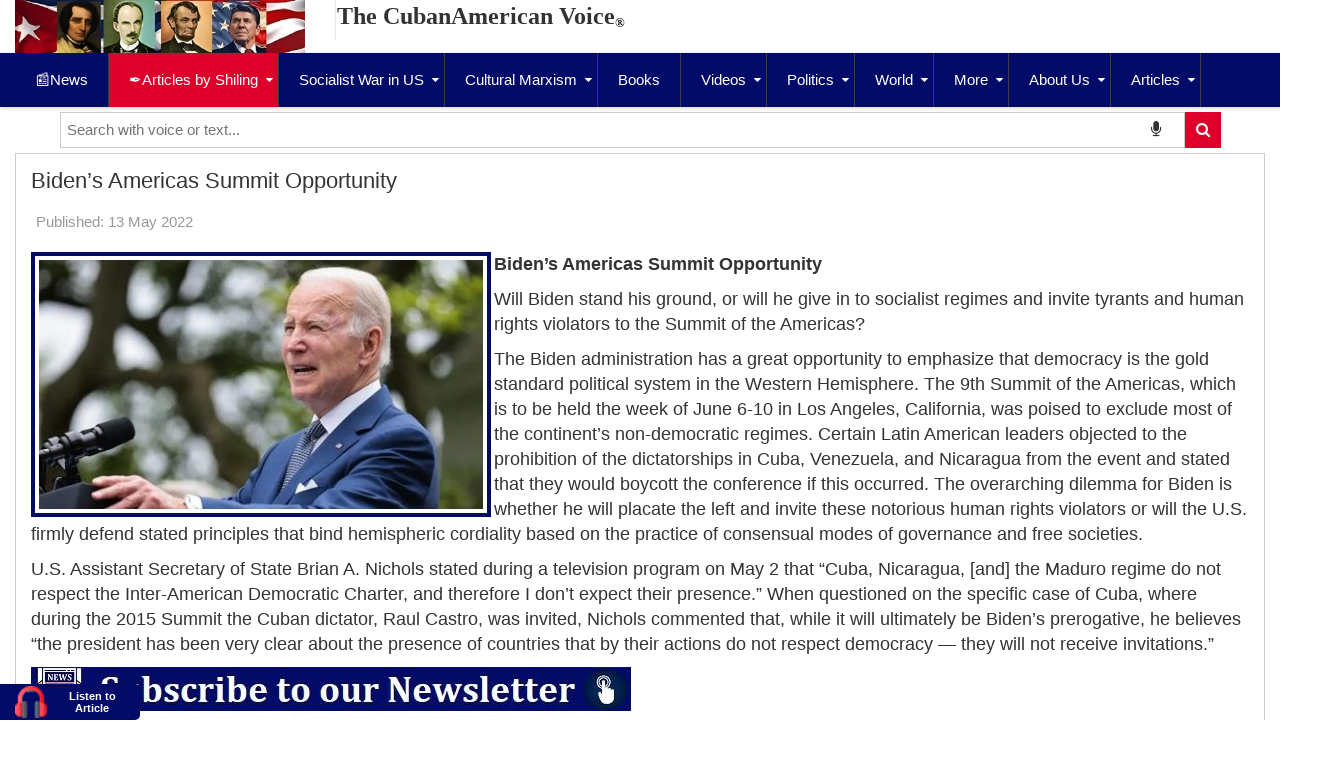

--- FILE ---
content_type: text/html; charset=utf-8
request_url: https://cubanamericanvoice.com/articles-by-julio-m-shiling/bidens-americas-summit-opportunity
body_size: 19188
content:
<!DOCTYPE html>
<html lang="en-us">

  <head>
  	<!-- Start TAGZ: -->
  	<meta name="twitter:card" content="summary_large_image"/>
	<meta name="twitter:description" content="Biden’s Americas Summit Opportunity
Will Biden stand his ground, or will he give in to socialist regimes and invite tyrants and human rights violators to the Summit of the Americas?
The Biden admini"/>
	<meta name="twitter:image" content="https://cubanamericanvoice.com/images/images/el-American/bidens-americas-summit-opportunity.jpg"/>
	<meta name="twitter:site" content="@JulioMShiling"/>
	<meta name="twitter:title" content="Biden’s Americas Summit Opportunity"/>
	<meta property="fb:app_id" content="487103648335312"/>
	<meta property="og:description" content="Biden’s Americas Summit Opportunity
Will Biden stand his ground, or will he give in to socialist regimes and invite tyrants and human rights violators to "/>
	<meta property="og:image" content="https://cubanamericanvoice.com/images/images/el-American/bidens-americas-summit-opportunity.jpg"/>
	<meta property="og:image:height" content="258"/>
	<meta property="og:image:width" content="460"/>
	<meta property="og:site_name" content="The CubanAmerican Voice"/>
	<meta property="og:title" content="Biden’s Americas Summit Opportunity"/>
	<meta property="og:type" content="website"/>
	<meta property="og:url" content="https%3A%2F%2Fcubanamericanvoice.com%2Farticles-by-julio-m-shiling%2Fbidens-americas-summit-opportunity"/>
  	<!-- End TAGZ -->
  		
    
    <!-- Global site tag (gtag.js) - Google Analytics -->
<script>
  window.dataLayer = window.dataLayer || [];
  function gtag(){dataLayer.push(arguments);}
  gtag('js', new Date());

  gtag('config', 'G-Q5E264639Q');
</script>
	<meta charset="utf-8">
	<meta name="author" content="Julio M. Shiling">
	<meta property="og:image" content="https://cubanamericanvoice.com/images/images/el-American/bidens-americas-summit-opportunity.jpg">
	<meta property="twitter:image" content="https://cubanamericanvoice.com/images/images/el-American/bidens-americas-summit-opportunity.jpg">
	<meta property="og:title" content="Biden’s Americas Summit Opportunity">
	<meta property="twitter:title" content="Biden’s Americas Summit Opportunity">
	<meta property="og:description" content="Biden’s Americas Summit Opportunity. Will Biden stand his ground, or will he give in to socialist regimes and invite tyrants and human rights violators?">
	<meta property="twitter:description" content="Biden’s Americas Summit Opportunity. Will Biden stand his ground, or will he give in to socialist regimes and invite tyrants and human rights violators?">
	<meta name="description" content="Biden’s Americas Summit Opportunity. Will Biden stand his ground, or will he give in to socialist regimes and invite tyrants and human rights violators?">
	<meta name="generator" content="CubanAmericanVoice.com - fostering a culture of liberty and building a democratic ethos that promotes civic consciousness consistent with values necessary for a free society">
	<title>Biden’s Americas Summit Opportunity</title>
	<link href="https://cubanamericanvoice.com/articles-by-julio-m-shiling/bidens-americas-summit-opportunity/amp" rel="amphtml">
	<link href="https://cubanamericanvoice.com/articles-by-julio-m-shiling/bidens-americas-summit-opportunity" rel="canonical">
	<link href="/favicon.ico" rel="icon" type="image/vnd.microsoft.icon">
<link href="/plugins/system/screenreader/screenreader/libraries/controller/css/elegant.css?02f098" rel="stylesheet">
	<link href="/media/vendor/joomla-custom-elements/css/joomla-alert.min.css?0.4.1" rel="stylesheet">
	<link href="/plugins/system/yt/includes/site/css/style.css" rel="stylesheet">
	<link href="https://cubanamericanvoice.com/plugins/content/fastsocialshare/style/style.css" rel="stylesheet">
	<link href="/media/com_icagenda/icicons/style.css?02f098" rel="stylesheet">
	<link href="/media/plg_system_jcemediabox/css/jcemediabox.min.css?7d30aa8b30a57b85d658fcd54426884a" rel="stylesheet">
	<link href="/templates/sj_plus/asset/bootstrap/css/bootstrap.min.css" rel="stylesheet">
	<link href="/templates/sj_plus/css/template-blue.css" rel="stylesheet">
	<link href="/templates/sj_plus/css/pattern.css" rel="stylesheet">
	<link href="/templates/sj_plus/css/jquery.mmenu.all.css" rel="stylesheet">
	<link href="/templates/sj_plus/css/your_css.css" rel="stylesheet">
	<link href="/templates/sj_plus/asset/fonts/awesome/css/font-awesome.css" rel="stylesheet">
	<link href="/templates/sj_plus/css/responsive.css" rel="stylesheet">
	<link href="/media/plg_system_youtuber/assets/fancybox/jquery.fancybox.min.css?v=3.12.2" rel="stylesheet">
	<link href="/media/plg_system_youtuber/assets/css/frontend.css?v=3.12.2" rel="stylesheet">
	<style>#accessibility-links #text_plugin{width:110px;}</style>
	<style>div.scbasebin.screenreader.text.scr_customicon{background: url(https://cubanamericanvoice.com/images/images/small-headphone-blue-red-22.png) no-repeat 4px 2px;background-size: 32px 32px}</style>
	<style>.container{width:1280px}</style>
	<style>body{font-family:Arial, Helvetica, sans-serif}</style>
	<style>#menu a{font-family:Arial, Helvetica, sans-serif}</style>
	<style>h1,h2,h3{font-family:Arial, Helvetica, sans-serif}</style>
	<style>p{font-family:Arial, Helvetica, sans-serif}</style>
<script src="/media/vendor/jquery/js/jquery.min.js?3.7.1"></script>
	<script src="/media/legacy/js/jquery-noconflict.min.js?504da4"></script>
	<script src="/plugins/system/screenreader/screenreader/languages/en-GB.js?02f098"></script>
	<script src="/plugins/system/screenreader/screenreader/libraries/tts/soundmanager/soundmanager2.js?02f098"></script>
	<script src="/plugins/system/screenreader/screenreader/libraries/tts/responsivevoice.js?02f098" defer></script>
	<script src="/plugins/system/screenreader/screenreader/libraries/tts/tts.js?02f098" defer></script>
	<script src="/plugins/system/screenreader/screenreader/libraries/controller/controller.js?02f098" defer></script>
	<script type="application/json" class="joomla-script-options new">{"joomla.jtext":{"ERROR":"Error","MESSAGE":"Message","NOTICE":"Notice","WARNING":"Warning","JCLOSE":"Close","JOK":"OK","JOPEN":"Open"},"system.paths":{"root":"","rootFull":"https:\/\/cubanamericanvoice.com\/","base":"","baseFull":"https:\/\/cubanamericanvoice.com\/"},"csrf.token":"d7afea2f151cf55ba43607c20110c025"}</script>
	<script src="/media/system/js/core.min.js?a3d8f8"></script>
	<script src="/media/system/js/messages.min.js?9a4811" type="module"></script>
	<script src="/plugins/system/yt/includes/admin/js/jquery-noconflict.js"></script>
	<script src="/media/plg_system_jcemediabox/js/jcemediabox.min.js?7d30aa8b30a57b85d658fcd54426884a"></script>
	<script src="https://cubanamericanvoice.com/templates/sj_plus/js/keepmenu.js"></script>
	<script src="https://cubanamericanvoice.com/templates/sj_plus/js/yt-script.js"></script>
	<script src="https://cubanamericanvoice.com/templates/sj_plus/js/jquery.mmenu.min.all.js"></script>
	<script src="https://cubanamericanvoice.com/templates/sj_plus/js/touchswipe.min.js"></script>
	<script src="https://cubanamericanvoice.com/templates/sj_plus/menusys/class/common/js/jquery.easing.1.3.js"></script>
	<script src="https://cubanamericanvoice.com/templates/sj_plus/menusys/class/moo/assets/jquery.moomenu.js"></script>
	<script src="https://cubanamericanvoice.com/templates/sj_plus/menusys/class/common/js/gooeymenu.js"></script>
	<script src="/media/plg_system_youtuber/assets/fancybox/jquery.fancybox.min.js?v=3.12.2" defer></script>
	<script src="/media/plg_system_youtuber/assets/js/frontend.js?v=3.12.2" defer></script>
	<script>window.soundManager.url = 'https://cubanamericanvoice.com/plugins/system/screenreader/screenreader/libraries/tts/soundmanager/swf/';
										  window.soundManager.debugMode = false;  
										  window.soundManager.defaultOptions.volume = 100;
										  var screenReaderConfigOptions = {	baseURI: 'https://cubanamericanvoice.com/',
																			token: '9b49e2b298fc972933c6290fc4310b73',
																			langCode: 'en',
																			chunkLength: 80,
																			screenReaderVolume: '100',
																			screenReaderVoiceSpeed: 'normal',
																			position: 'bottomleft',
																			scrolling: 'fixed',
																			targetAppendto: 'body',
																			targetAppendMode: 'bottom',
																			enableDarkMode: 0,
																			enableAccessibilityStatement: 0,
																			enableAccessibilityStatementText: 'Accessibility statement',
																			enableAccessibilityStatementLink: 'https://cubanamericanvoice.com/',
																			preload: 1,
																			preloadTimeout: 3000,
																			autoBackgroundColor: 1,
																			readPage: 1,
																			readChildNodes: 1,
																			ieHighContrast: 1,
																			ieHighContrastAdvanced: 1,
																			selectedStorage: 'session',
																			gtranslateIntegration: 1,
																			readElementsHovering: 0,
																			elementsHoveringSelector: 'p',
																			elementsToexcludeCustom: '',
																			selectMainpageareaText: 0,
																			excludeScripts: 1,
																			readImages: 0,
																			readImagesAttribute: 'title',
																			readImagesOrdering: 'before',
																			readImagesHovering: 0,
																			mainpageSelector: 'div.com-content-article__body,div.listenmodule p',
																			showlabel: 1,
																			labeltext: 'Listen to Article',
																			screenreaderIcon: 'custom',
																			screenreader: 1,
																			highcontrast: 0,
																			highcontrastAlternate: 0,
																			colorHue: 180,
																			colorBrightness: 6,
																			rootTarget: 0,
																			dyslexicFont: 0,
																			grayHues: 0,
																			spacingSize: 0,
																			spacingSizeMin: 0,
																			spacingSizeMax: 10,
																			pageZoom: 0,
																			bigCursor: 0,
																			readingGuides: 0,
																			readability: 0,
																			readabilitySelector: 'div.item-page,#content,div[itemprop=articleBody],div.item-content',
																			hideImages: 0,
																			hideAlsoVideosIframes: 0,
																			customColors: 0,
																			customColorsCssSelectors: '',
																			fontsizeMinimizedToolbar: 0,
																			hoverMinimizedToolbar: 0,
																			fontsize: 0,
																			fontsizeDefault: 80,
																			fontsizeMin: 50,
																			fontsizeMax: 200,
																			fontsizeSelector: '',
																			fontSizeHeadersIncrement: 20,
																			toolbarBgcolor: '#030b68',
																			template: 'elegant.css',
																			templateOrientation: 'vertical',
																			accesskey_play: 'P',
																			accesskey_pause: 'E',
																			accesskey_stop: 'S',
																			accesskey_increase: 'O',
																			accesskey_decrease: 'U',
																			accesskey_reset: 'R',
																			accesskey_highcontrast: 'H',
																			accesskey_highcontrast2: 'J',
																			accesskey_highcontrast3: 'K',
																			accesskey_dyslexic: 'D',
																			accesskey_grayhues: 'G',
																			accesskey_spacingsize_increase: 'M',
																			accesskey_spacingsize_decrease: 'N',
																			accesskey_pagezoomsize_increase: 'X',
																			accesskey_pagezoomsize_decrease: 'Y',
																			accesskey_pagezoomsize_reset: 'Z',
																			accesskey_bigcursor: 'W',
																			accesskey_reading_guides: 'V',
																			accesskey_readability: 'Q',
																			accesskey_hideimages: 'F',
																			accesskey_skiptocontents: 'C',
																			accesskey_minimized: 'L',
																			volume_accesskeys: 1,
																			accesskey_increase_volume: '+',
																			accesskey_decrease_volume: '-',
																			accesskey_change_text_color: 'I',
																			accesskey_change_background_color: 'B',
																			readerEngine: 'proxy_responsive',
																			useMobileReaderEngine: 0,
																			mobileReaderEngine: 'proxy_responsive',
																			proxyResponsiveApikey: 'kWyXm5dC',
																			proxyResponsiveLanguageGender: 'male',
																			proxyResponsiveReadingMode: 'api',
																			hideOnMobile: 0,
																			useMinimizedToolbar: 1,
																			statusMinimizedToolbar: 'closed',
																			minimizedToolbarOnlyMobile: 0,
																			generateMissingImagesAlt: 0,
																			generateMissingImagesAltChatgptApikey: '',
																			generateMissingImagesAltChatgptModel: 'gpt-3.5-turbo',
																			fixHeadingsStructure: 0,
																			fixLowContrastText: 0,
																			fixMissingAriaRoles: 0,
																			fixMissingFormLabels: 0,
																			validateAndFixFocusOrder: 0,
																			showSkipToContents: 0,
																			skipToContentsSelector: '',
																			removeLinksTarget: 0,
																			resetButtonBehavior: 'fontsize'
																		};</script>
	<script type="application/ld+json">{"@context":"https://schema.org","@graph":[{"@type":"Organization","@id":"https://cubanamericanvoice.com/#/schema/Organization/base","name":"The CubanAmerican Voice","url":"https://cubanamericanvoice.com/"},{"@type":"WebSite","@id":"https://cubanamericanvoice.com/#/schema/WebSite/base","url":"https://cubanamericanvoice.com/","name":"The CubanAmerican Voice","publisher":{"@id":"https://cubanamericanvoice.com/#/schema/Organization/base"}},{"@type":"WebPage","@id":"https://cubanamericanvoice.com/#/schema/WebPage/base","url":"https://cubanamericanvoice.com/articles-by-julio-m-shiling/bidens-americas-summit-opportunity","name":"Biden’s Americas Summit Opportunity","description":"Biden’s Americas Summit Opportunity. Will Biden stand his ground, or will he give in to socialist regimes and invite tyrants and human rights violators?","isPartOf":{"@id":"https://cubanamericanvoice.com/#/schema/WebSite/base"},"about":{"@id":"https://cubanamericanvoice.com/#/schema/Organization/base"},"inLanguage":"en-GB"},{"@type":"Article","@id":"https://cubanamericanvoice.com/#/schema/com_content/article/855","name":"Biden’s Americas Summit Opportunity","headline":"Biden’s Americas Summit Opportunity","inLanguage":"en-GB","dateCreated":"2022-05-13T17:57:40+00:00","isPartOf":{"@id":"https://cubanamericanvoice.com/#/schema/WebPage/base"}}]}</script>
	<script type="text/javascript">
	var TMPL_NAME = "sj_plus";
	var TMPL_COOKIE = ["bgimage","themecolor","templateLayout","menustyle","activeNotice","typelayout"];

	function MobileRedirectUrl(){
	  window.location.href = document.getElementById("yt-mobilemenu").value;
	}
</script>
	<script type="application/json" id="youtuber-cfg">{"ajax_url":"\/articles-by-julio-m-shiling\/bidens-americas-summit-opportunity","lang":{"more":"More","less":"Less"},"fancybox_params":"{\"type\":\"iframe\",\"iframe\":{\"allowfullscreen\":true}}"}</script>
	<meta property="og:locale" content="en_GB" class="4SEO_ogp_tag">
	<meta property="og:url" content="https://cubanamericanvoice.com/articles-by-julio-m-shiling/bidens-americas-summit-opportunity" class="4SEO_ogp_tag">
	<meta property="og:site_name" content="The CubanAmerican Voice" class="4SEO_ogp_tag">
	<meta property="og:type" content="article" class="4SEO_ogp_tag">
	<meta property="og:title" content="Biden’s Americas Summit Opportunity" class="4SEO_ogp_tag">
	<meta property="og:description" content="Biden’s Americas Summit Opportunity. Will Biden stand his ground, or will he give in to socialist regimes and invite tyrants and human rights violators?" class="4SEO_ogp_tag">
	<meta property="fb:app_id" content="966242223397117" class="4SEO_ogp_tag">
	<meta property="og:image" content="https://cubanamericanvoice.com/images/images/el-American/bidens-americas-summit-opportunity.jpg" class="4SEO_ogp_tag">
	<meta property="og:image:width" content="460" class="4SEO_ogp_tag">
	<meta property="og:image:height" content="258" class="4SEO_ogp_tag">
	<meta property="og:image:alt" content="Biden’s Americas Summit Opportunity" class="4SEO_ogp_tag">
	<meta property="og:image:secure_url" content="https://cubanamericanvoice.com/images/images/el-American/bidens-americas-summit-opportunity.jpg" class="4SEO_ogp_tag">
	<meta name="twitter:card" content="summary_large_image" class="4SEO_tcards_tag">
	<meta name="twitter:site" content="@JulioMShiling" class="4SEO_tcards_tag">
	<meta name="twitter:url" content="https://cubanamericanvoice.com/articles-by-julio-m-shiling/bidens-americas-summit-opportunity" class="4SEO_tcards_tag">
	<meta name="twitter:title" content="Biden’s Americas Summit Opportunity" class="4SEO_tcards_tag">
	<meta name="twitter:description" content="Biden’s Americas Summit Opportunity. Will Biden stand his ground, or will he give in to socialist regimes and invite tyrants and human rights violators?" class="4SEO_tcards_tag">
	<meta name="twitter:image" content="https://cubanamericanvoice.com/images/images/el-American/bidens-americas-summit-opportunity.jpg" class="4SEO_tcards_tag">


    <meta name="HandheldFriendly" content="true"/>
	<meta name="format-detection" content="telephone=no">
	<meta name="apple-mobile-web-app-capable" content="YES" />
    <meta http-equiv="content-type" content="text/html; charset=utf-8" />
    <!-- Bloque 1 -->
    <meta name="color-scheme" content="dark light">
    <meta name="theme-color" content="#FFFFFF">
    <meta name="mobile-web-app-capable" content="yes">
    <meta name="application-name" content="The CubanAmerican Voice">
    <link rel="apple-touch-icon" href="https://cubanamericanvoice.com/img/pwa/apple-touch-icon.png">
    <link rel="stylesheet" href="/css/pwa.css?v=124565334">
    <meta name="apple-mobile-web-app-capable" content="yes">
    <meta name="apple-mobile-web-app-status-bar-style" content="black">
    <link rel="manifest" href="/manifest.json">

    <!-- Final Bloque 1 -->
		<!-- META FOR IOS & HANDHELD -->

			<meta name="viewport" content="width=device-width, initial-scale=1.0, user-scalable=yes"/>
		
	<!-- LINK FOR FAVICON -->
			<link rel="icon" type="image/x-icon" href="https://cubanamericanvoice.com/images/marti-lincoln-face-for-favicon-amp192x192.jpg" />
    	
    <!-- Suport IE8: media query, html5 -->



<!-- Google Analytics -->
	<script>
	(function(i,s,o,g,r,a,m){i['GoogleAnalyticsObject']=r;i[r]=i[r]||function(){
	(i[r].q=i[r].q||[]).push(arguments)},i[r].l=1*new Date();a=s.createElement(o),
	m=s.getElementsByTagName(o)[0];a.async=1;a.src=g;m.parentNode.insertBefore(a,m)
	})(window,document,'script','//www.google-analytics.com/analytics.js','ga');

	ga('create', 'UA-60540230-4', 'auto');
	ga('send', 'pageview');

	</script>
	<!-- End Google Analytics -->

	
  
  <link rel="preconnect" href="https://www.feedgrabbr.com">

  <link rel="preconnect" href="https://translate.google.com/translate_a/element.js?cb=googleTranslateElemen"> 
<link rel="preconnect" href="https://fonts.gstatic.com">  	
	 <style>
         #accessibility-links #text_plugin,
       div#accessibility-links.vertical {
    width: 140px !important;
}
       div#accessibility-links span {
    padding-left: 52px;
    width: 80px;
}
#accessibility-links{float:right}
       
div.scbasebin.screenreader.text.scr_customicon {
  background-position: 15px 2px !important;
}
       
div#accessibility-links.vertical button#fr_screenreader_play, div#accessibility-links.vertical button#fr_screenreader_pause, div#accessibility-links.vertical button#fr_screenreader_stop {color:#FFF !important;font-size: 14px !important;}
       div#tts_message,div#playicon {
             background-color: #FFF !important;
       }
       
div.volume_step.active {
    background-color: #FFF;
}

div#accessibility-links span {
    color: #FFF !important;
    
}

</style>

<style>
blockquote {
    padding: 10px 20px;
    margin: 0 0 20px;
    font-size: 17.5px;
    border-left: 5px solid #030b68!important;
}
</style>

 <script>jQuery(function($){
   $(document).on('click', '#fr_screenreader_stop', function(){
        $('#text_plugin').trigger('click');
   })  

  })
 </script>
 <script>
  jQuery(function($){
   $(document).ready(function(){
     $("iframe").contents().find('.goog-te-banner-frame').css('display','none');
  })
})
</script>
<script>
    jQuery.event.special.touchstart = {
    setup: function( _, ns, handle ) {
        this.addEventListener("touchstart", handle, { passive: !ns.includes("noPreventDefault") });
    }
};
jQuery.event.special.touchmove = {
    setup: function( _, ns, handle ) {
        this.addEventListener("touchmove", handle, { passive: !ns.includes("noPreventDefault") });
    }
};
jQuery.event.special.wheel = {
    setup: function( _, ns, handle ){
        this.addEventListener("wheel", handle, { passive: true });
    }
};
jQuery.event.special.mousewheel = {
    setup: function( _, ns, handle ){
        this.addEventListener("mousewheel", handle, { passive: true });
    }
};
</script>
	<meta name="robots" content="max-snippet:-1, max-image-preview:large, max-video-preview:-1" class="4SEO_robots_tag">
	<script type="application/ld+json" class="4SEO_structured_data_breadcrumb">{
    "@context": "http://schema.org",
    "@type": "BreadcrumbList",
    "itemListElement": [
        {
            "@type": "listItem",
            "position": 1,
            "name": "Home",
            "item": "https://cubanamericanvoice.com/"
        },
        {
            "@type": "listItem",
            "position": 2,
            "name": "✒️Articles by Shiling",
            "item": "https://cubanamericanvoice.com/articles-by-julio-m-shiling"
        }
    ]
}</script>
<script type="application/ld+json" class="4SEO_structured_data_page">{
    "@context": "http://schema.org",
    "@graph": [
        {
            "@type": "Article",
            "author": {
                "@id": "https://cubanamericanvoice.com/#julio_m__shiling_21e0943662"
            },
            "dateModified": "2023-12-18T07:09:03Z",
            "datePublished": "2022-05-13T17:57:40Z",
            "description": "Biden’s Americas Summit Opportunity. Will Biden stand his ground, or will he give in to socialist regimes and invite tyrants and human rights violators?",
            "headline": "Biden’s Americas Summit Opportunity",
            "image": [
                {
                    "@type": "ImageObject",
                    "url": "https://cubanamericanvoice.com/images/images/Install-The-CubanAmerican-Voice-PWA.jpg",
                    "caption": null,
                    "description": "Install The CubanAmerican Voice PWA",
                    "width": 720,
                    "height": 100
                }
            ],
            "inLanguage": "en-GB",
            "mainEntityOfPage": {
                "@type": "WebPage",
                "url": "https://cubanamericanvoice.com/articles-by-julio-m-shiling/bidens-americas-summit-opportunity"
            },
            "publisher": {
                "@id": "https://cubanamericanvoice.com/#defaultPublisher"
            },
            "url": "https://cubanamericanvoice.com/articles-by-julio-m-shiling/bidens-americas-summit-opportunity"
        },
        {
            "@type": "Person",
            "name": "Julio M. Shiling",
            "@id": "https://cubanamericanvoice.com/#julio_m__shiling_21e0943662"
        },
        {
            "@id": "https://cubanamericanvoice.com/#defaultPublisher",
            "@type": "Organization",
            "url": "https://cubanamericanvoice.com/",
            "logo": {
                "@id": "https://cubanamericanvoice.com/#defaultLogo"
            },
            "name": "The CubanAmerican Voice",
            "location": {
                "@id": "https://cubanamericanvoice.com/#defaultPlace"
            }
        },
        {
            "@id": "https://cubanamericanvoice.com/#defaultLogo",
            "@type": "ImageObject",
            "url": "https://cubanamericanvoice.com/images/CAV-color-logo-new-R.jpg",
            "width": 380,
            "height": 117
        },
        {
            "@id": "https://cubanamericanvoice.com/#defaultPlace",
            "@type": "Place",
            "address": {
                "@id": "https://cubanamericanvoice.com/#defaultAddress"
            },
            "openingHoursSpecification": [
                {
                    "@type": "OpeningHoursSpecification",
                    "dayOfWeek": [
                        "monday",
                        "tuesday",
                        "wednesday",
                        "thursday",
                        "friday",
                        "saturday",
                        "sunday"
                    ],
                    "opens": "00:00",
                    "closes": "23:59"
                }
            ]
        },
        {
            "@id": "https://cubanamericanvoice.com/#defaultAddress",
            "@type": "PostalAddress",
            "addressLocality": "Miami",
            "addressRegion": "",
            "postalCode": "33152",
            "streetAddress": "P.O. BOX 523903",
            "addressCountry": "US"
        }
    ]
}</script></head>
<style>

{
    position: relative;
    width: 460px;
    height: 258px;
    margin: auto; 
}

.border460 {
    border: 4px solid;
    color: #030B68;
    padding:4px;
}

{
    position: relative;
    width: 460px;
    height: 246px;
    margin: auto; 
}

.border460-246 {
    border: 4px solid;
    color: #030B68;
    padding:4px;
}

{
    position: relative;
    width: 640px;
    height: 360px;
    margin: auto; 
}

.border640 {
    border: 4px solid;
    color: #030B68;
    padding:4px;
}

form.gsc-search-box {
     display:none!important;  
    
  }
    
</style>
<style>
        .page-header {
    margin: -8px 0 8px!important;
}
    
</style>
<style>
 .mxyt-videolink .mxyt-play, .mxyt-videolink .mxyt-time {
    color: #ED1C24!important;
    position: absolute;
    transition: opacity .3s;
    opacity: .7;
    line-height: 100%;
}
</style>
<style>
html {
	background-color: #f3f3f3;
}
.more{
    width:100%;
}
.wrapper {
	max-width:1280px;
	width:100%;
	margin: 60px auto;
	padding: 0 4px;
}

.youtube {
	background-color: #000;
	margin-bottom: 30px;
	position: relative;
	padding-top: 56.25%;
	overflow: hidden;
	cursor: pointer;
}
.youtube img {
	width: 100%;
	top: 0%;
	left: 0;
	opacity: 0.8;
}
.youtube .play-button {
	width: 60px;
	height: 40px;
	background-color: #dd002b;
	box-shadow: 0 0 30px rgba( 0,0,0,0.6 );
	z-index: 1;
	opacity: 0.6;
	border-radius: 6px;
}
.youtube .play-button:before {
	content: "";
	border-style: solid;
	border-width: 15px 0 15px 26.0px;
	border-color: transparent transparent transparent #fff;
}
.youtube img,
.youtube .play-button {
	cursor: pointer;
}
.youtube img,
.youtube iframe,
.youtube .play-button,
.youtube .play-button:before {
	position: absolute;
}
.youtube .play-button,
.youtube .play-button:before {
	top: 50%;
	left: 50%;
	transform: translate3d( -50%, -50%, 0 );
}
.youtube iframe {
	height: 100%;
	width: 100%;
	top: 0;
	left: 0;
}
</style>
<body id="bd" class=" " >

	
	
	
	<div id="yt_wrapper" class=" ">
		
		<header id="yt_header" class="block">						<div class="container">
							<div class="row">
									<div id="yt_logo" class="col-sm-3"  >
						
			<a class="logo" href="/" title="The CubanAmerican Voice">
				<img data-placeholder="no" src="https://cubanamericanvoice.com/images/460x84-CAV-log.jpg" alt="The CubanAmerican Voice" style="width:460px;height:autopx;"  />
			</a>
           
                </div>
				<div id="social"  class="col-sm-3" >
			
<div style="font-style: normal; text-align: center;"><span style="font-size: auto;"><strong style="font-family: serif; font-size: 24px; position: relative; visibility: visible; inset: 4px;">The CubanAmerican Voice<span style="font-size: 17px;"><sub>®</sub></span></strong></span></div>

		</div>
									</div>
						</div>
						
                    </header>			<nav id="yt_menuwrap" class="block">						<div class="container">
							<div class="row">
									<div id="yt_mainmenu" class="col-sm-12"  >
			<ul id="moonavigator" class="navi">
<li class="level1 first ">
	<a title="The CubanAmerican Voice" class="level1 first  item-link" href="https://cubanamericanvoice.com/"><span class="menu-title">📰News</span></a>	</li>


<li class="active level1 havechild ">
	<a title="Articles by Julio M. Shiling" class="active level1 havechild  item-link" href="/articles-by-julio-m-shiling"><span class="menu-title">✒️Articles by Shiling</span></a>	<ul class="level2 subnavi" >
<li class="level2 first ">
	<a title="Index: Articles by Julio M. Shiling" class="level2 first  item-link" href="/articles-by-julio-m-shiling/index-articles-by-julio-m-shiling"><span class="menu-title">Index: Articles by Julio M. Shiling</span></a>	</li>

</ul></li>


<li class="level1 havechild ">
	<a title="Socialist War in US" class="level1 havechild  item-link" href="/socialist-war-in-us"><span class="menu-title">Socialist War in US</span></a>	<ul class="level2 subnavi" >
<li class="level2 first ">
	<a title="Mass Media" class="level2 first  item-link" href="/socialist-war-in-us/mass-media"><span class="menu-title">Mass Media</span></a>	</li>


<li class="level2 ">
	<a title="Social Media" class="level2  item-link" href="/socialist-war-in-us/social-media"><span class="menu-title">Social Media</span></a>	</li>


<li class="level2 ">
	<a title="Woke Corporations" class="level2  item-link" href="/socialist-war-in-us/corporations"><span class="menu-title">Woke Corporations</span></a>	</li>


<li class="level2 ">
	<a title="Big Tech" class="level2  item-link" href="/socialist-war-in-us/big-tech"><span class="menu-title">Big Tech</span></a>	</li>


<li class="level2 ">
	<a title="Education" class="level2  item-link" href="/socialist-war-in-us/education"><span class="menu-title">Education</span></a>	</li>


<li class="level2 ">
	<a title="Police" class="level2  item-link" href="/socialist-war-in-us/public-safety"><span class="menu-title">Police</span></a>	</li>


<li class="level2 ">
	<a title="2nd Amendment" class="level2  item-link" href="/socialist-war-in-us/2nd-amendment"><span class="menu-title">2nd Amendment</span></a>	</li>


<li class="level2 ">
	<a title="Historical Negationism" class="level2  item-link" href="/socialist-war-in-us/historical-negationism"><span class="menu-title">Historical Negationism</span></a>	</li>


<li class="level2 ">
	<a title="Green Socialism" class="level2  item-link" href="/socialist-war-in-us/green-socialism"><span class="menu-title">Green Socialism</span></a>	</li>


<li class="level2 last ">
	<a title="Funding" class="level2 last  item-link" href="/socialist-war-in-us/funding"><span class="menu-title">Funding</span></a>	</li>

</ul></li>


<li class="level1 havechild ">
	<a title="Cultural Marxism differs from Classical Marxism" class="level1 havechild  item-link" href="/cultural-marxism"><span class="menu-title">Cultural Marxism</span></a>	<ul class="level2 subnavi" >
<li class="level2 first ">
	<a title="Critical Race Theory" class="level2 first  item-link" href="/cultural-marxism/critical-race-theory"><span class="menu-title">Critical Race Theory</span></a>	</li>


<li class="level2 ">
	<a title="Gender Ideology" class="level2  item-link" href="/cultural-marxism/gender-ideology"><span class="menu-title">Gender Ideology</span></a>	</li>


<li class="level2 ">
	<a title="Eco-Socialism" class="level2  item-link" href="/cultural-marxism/eco-socialism"><span class="menu-title">Eco-Socialism</span></a>	</li>


<li class="level2 ">
	<a title="Multiculturalism" class="level2  item-link" href="/cultural-marxism/multiculturalism"><span class="menu-title">Multiculturalism</span></a>	</li>


<li class="level2 ">
	<a title="Radical Feminism" class="level2  item-link" href="/cultural-marxism/radical-feminism"><span class="menu-title">Radical Feminism</span></a>	</li>


<li class="level2 ">
	<a title="Political Scientism" class="level2  item-link" href="/cultural-marxism/political-scientism"><span class="menu-title">Political Scientism</span></a>	</li>


<li class="level2 ">
	<a title="Mass Immigration" class="level2  item-link" href="/cultural-marxism/mass-immigration"><span class="menu-title">Mass Immigration</span></a>	</li>


<li class="level2 last ">
	<a title="Glossary" class="level2 last  item-link" href="/cultural-marxism/glossary"><span class="menu-title">Glossary</span></a>	</li>

</ul></li>


<li class="level1 ">
	<a title="Books" class="level1  item-link" href="/books"><span class="menu-title">Books</span></a>	</li>


<li class="level1 havechild ">
	<a title="Videos of symposiums, conferences, interviews and debates" class="level1 havechild  item-link" href="/videos"><span class="menu-title">Videos</span></a>	<ul class="level2 subnavi" >
<li class="level2 first ">
	<a title="Shiling summary" class="level2 first  item-link" href="/videos/shiling-summary"><span class="menu-title">Shiling summary</span></a>	</li>


<li class="level2 last ">
	<a title="X-isle" class="level2 last  item-link" href="/videos/x-isle"><span class="menu-title">X-isle</span></a>	</li>

</ul></li>


<li class="level1 havechild ">
	<a title="Politics" class="level1 havechild  item-link" href="/politics"><span class="menu-title">Politics</span></a>	<ul class="level2 subnavi" >
<li class="level2 first ">
	<a title="Elections" class="level2 first  item-link" href="/politics/elections"><span class="menu-title">Elections</span></a>	</li>

</ul></li>


<li class="level1 havechild ">
	<a title="World" class="level1 havechild  item-link" href="/world"><span class="menu-title">World</span></a>	<ul class="level2 subnavi" >
<li class="level2 first ">
	<a title="Cuba" class="level2 first  item-link" href="/world/cuba"><span class="menu-title">Cuba</span></a>	</li>


<li class="level2 ">
	<a title="China" class="level2  item-link" href="/world/china"><span class="menu-title">China</span></a>	</li>


<li class="level2 last ">
	<a title="Islamism" class="level2 last  item-link" href="/world/islamism"><span class="menu-title">Islamism</span></a>	</li>

</ul></li>


<li class="level1 havechild ">
	<a title="More" class="level1 havechild  item-link" href="/more"><span class="menu-title">More</span></a>	<ul class="level2 subnavi" >
<li class="level2 first ">
	<a title="Cultural Marxism differs from Classical Marxism" class="level2 first  item-link" href="/more/economy"><span class="menu-title">Economy</span></a>	</li>


<li class="level2 ">
	<a title="Religion" class="level2  item-link" href="/more/religion"><span class="menu-title">Religion</span></a>	</li>


<li class="level2 ">
	<a title="Cultural Marxism differs from Classical Marxism" class="level2  item-link" href="/more/pandemia"><span class="menu-title">Pandemic</span></a>	</li>


<li class="level2 last ">
	<a title="Calendar of Events" class="level2 last  item-link" href="/more/calendar-of-events"><span class="menu-title">Calendar of Events</span></a>	</li>

</ul></li>


<li class="level1 havechild ">
	<a title="About Us" class="level1 havechild  item-link" href="/about-us"><span class="menu-title">About Us</span></a>	<ul class="level2 subnavi" >
<li class="level2 first ">
	<a title="Our Director" class="level2 first  item-link" href="/about-us/our-director"><span class="menu-title">Our Director</span></a>	</li>


<li class="level2 ">
	<a title="Contact Us" class="level2  item-link" href="/about-us/contact-us"><span class="menu-title">Contact Us</span></a>	</li>


<li class="level2 ">
	<a title="Subscribe to our newsletter" class="level2  item-link" href="/about-us/newsletter-subscription"><span class="menu-title">Newsletter subscription</span></a>	</li>


<li class="level2 last ">
	<a title="Privacy Policy" class="level2 last  item-link" href="/about-us/privacy-policy"><span class="menu-title">Privacy Policy</span></a>	</li>

</ul></li>


<li class="level1 last havechild ">
	<a title="Articles" class="level1 last havechild  item-link" href="/articles"><span class="menu-title">Articles</span></a>	<ul class="level2 subnavi" >
<li class="level2 first ">
	<a title="✒️Articles by Tarano" class="level2 first  item-link" href="/articles/articles-by-tarano"><span class="menu-title">✒️Articles by Tarano</span></a>	</li>


<li class="level2 last ">
	<a title="Index: Articles by Jose Tarano" class="level2 last  item-link" href="/articles/index-articles-by-jose-tarano"><span class="menu-title">Index: Articles by Jose Tarano</span></a>	</li>

</ul></li>

</ul>	
	<script type="text/javascript">
		jQuery(function($){
							gooeymenu.setup({id:'moonavigator', fx:'swing'})
						
            $('#moonavigator').moomenu({ 
            	'wrap':'#yt_menuwrap .container',
            	'easing': 'easeInOutCirc',
				'speed': ''
            });
	    });
	</script>
	
		<div id="yt-responivemenu" class="yt-resmenu ">
			<a  href="#yt-off-resmenu">
				<i class="fa fa-bars"></i>
			</a>
			<div id="yt_resmenu_sidebar">
				
				<ul class=" blank">
			    <li><a title="The CubanAmerican Voice" href='https://cubanamericanvoice.com/' >📰News</a>        </li>
        <li><a title="Articles by Julio M. Shiling" href='/articles-by-julio-m-shiling'  class="active">✒️Articles by Shiling</a>            <ul class="nav">
            <li><a title="Index: Articles by Julio M. Shiling" href='/articles-by-julio-m-shiling/index-articles-by-julio-m-shiling' >Index: Articles by Julio M. Shiling</a>        </li>
                </ul></li>
            <li><a title="Socialist War in US" href='/socialist-war-in-us' >Socialist War in US</a>            <ul class="nav">
            <li><a title="Mass Media" href='/socialist-war-in-us/mass-media' >Mass Media</a>        </li>
        <li><a title="Social Media" href='/socialist-war-in-us/social-media' >Social Media</a>        </li>
        <li><a title="Woke Corporations" href='/socialist-war-in-us/corporations' >Woke Corporations</a>        </li>
        <li><a title="Big Tech" href='/socialist-war-in-us/big-tech' >Big Tech</a>        </li>
        <li><a title="Education" href='/socialist-war-in-us/education' >Education</a>        </li>
        <li><a title="Police" href='/socialist-war-in-us/public-safety' >Police</a>        </li>
        <li><a title="2nd Amendment" href='/socialist-war-in-us/2nd-amendment' >2nd Amendment</a>        </li>
        <li><a title="Historical Negationism" href='/socialist-war-in-us/historical-negationism' >Historical Negationism</a>        </li>
        <li><a title="Green Socialism" href='/socialist-war-in-us/green-socialism' >Green Socialism</a>        </li>
        <li><a title="Funding" href='/socialist-war-in-us/funding' >Funding</a>        </li>
                </ul></li>
            <li><a title="Cultural Marxism differs from Classical Marxism" href='/cultural-marxism' >Cultural Marxism</a>            <ul class="nav">
            <li><a title="Critical Race Theory" href='/cultural-marxism/critical-race-theory' >Critical Race Theory</a>        </li>
        <li><a title="Gender Ideology" href='/cultural-marxism/gender-ideology' >Gender Ideology</a>        </li>
        <li><a title="Eco-Socialism" href='/cultural-marxism/eco-socialism' >Eco-Socialism</a>        </li>
        <li><a title="Multiculturalism" href='/cultural-marxism/multiculturalism' >Multiculturalism</a>        </li>
        <li><a title="Radical Feminism" href='/cultural-marxism/radical-feminism' >Radical Feminism</a>        </li>
        <li><a title="Political Scientism" href='/cultural-marxism/political-scientism' >Political Scientism</a>        </li>
        <li><a title="Mass Immigration" href='/cultural-marxism/mass-immigration' >Mass Immigration</a>        </li>
        <li><a title="Glossary" href='/cultural-marxism/glossary' >Glossary</a>        </li>
                </ul></li>
            <li><a title="Books" href='/books' >Books</a>        </li>
        <li><a title="Videos of symposiums, conferences, interviews and debates" href='/videos' >Videos</a>            <ul class="nav">
            <li><a title="Shiling summary" href='/videos/shiling-summary' >Shiling summary</a>        </li>
        <li><a title="X-isle" href='/videos/x-isle' >X-isle</a>        </li>
                </ul></li>
            <li><a title="Politics" href='/politics' >Politics</a>            <ul class="nav">
            <li><a title="Elections" href='/politics/elections' >Elections</a>        </li>
                </ul></li>
            <li><a title="World" href='/world' >World</a>            <ul class="nav">
            <li><a title="Cuba" href='/world/cuba' >Cuba</a>        </li>
        <li><a title="China" href='/world/china' >China</a>        </li>
        <li><a title="Islamism" href='/world/islamism' >Islamism</a>        </li>
                </ul></li>
            <li><a title="More" href='/more' >More</a>            <ul class="nav">
            <li><a title="Cultural Marxism differs from Classical Marxism" href='/more/economy' >Economy</a>        </li>
        <li><a title="Religion" href='/more/religion' >Religion</a>        </li>
        <li><a title="Cultural Marxism differs from Classical Marxism" href='/more/pandemia' >Pandemic</a>        </li>
        <li><a title="Calendar of Events" href='/more/calendar-of-events' >Calendar of Events</a>        </li>
                </ul></li>
            <li><a title="About Us" href='/about-us' >About Us</a>            <ul class="nav">
            <li><a title="Our Director" href='/about-us/our-director' >Our Director</a>        </li>
        <li><a title="Contact Us" href='/about-us/contact-us' >Contact Us</a>        </li>
        <li><a title="Subscribe to our newsletter" href='/about-us/newsletter-subscription' >Newsletter subscription</a>        </li>
        <li><a title="Privacy Policy" href='/about-us/privacy-policy' >Privacy Policy</a>        </li>
                </ul></li>
            <li><a title="Articles" href='/articles' >Articles</a>            <ul class="nav">
            <li><a title="✒️Articles by Tarano" href='/articles/articles-by-tarano' >✒️Articles by Tarano</a>        </li>
        <li><a title="Index: Articles by Jose Tarano" href='/articles/index-articles-by-jose-tarano' >Index: Articles by Jose Tarano</a>        </li>
                </ul></li>
        				</ul>
			</div>
			<script type="text/javascript">
				jQuery(document).ready(function($){
					if($('#yt-off-resmenu ')){
						$('#yt-off-resmenu').html($('#yt_resmenu_sidebar').html());
						$("#yt_resmenu_sidebar").remove();
					}
					$('#yt-off-resmenu').mmenu({});

				});
			</script>
		</div>
	        </div>
									</div>
						</div>
						
                    </nav>			<section id="content" class="  no-left no-right nogroup-left nogroup-right block">						
						<div  class="container">
						  
							<div  class="row">
								<div id="content_main" class="col-sm-12">			<div id="system-message-container" aria-live="polite"></div>

         		<div id="breadcrumb"   >
			
	
	<div class="module   clearfix" >
	    	    <div class="modcontent clearfix">
			
<style>
.gse{
     display: flex;
     justify-content:center;
     align-items:center;
     width:100%;
     margin-top:20px;
   }
  .gsc-adBlock{
      display:none!important;
   }
  
   .search-wrap{
     width:90%;
     position: relative;
   }
   .gse-searchbox{
      width:100%;
      height:36px;
      font-size:15px!important;
   }
  .gsc-results-wrapper-nooverlay{
       margin-top:40px;
   }

  .gse-search-icon{
      padding:0px;
      margin:0px;
      height:36px;
      width:36px;
      font-size:15px;
      display:flex;
      justify-content:center;
      align-items:center;
  }
   
  form.gsc-search-box {
     display:none!important;  
    
  }
   #googleSearch input{
      display:none!important;  
   }

  .gsc-webResult,.gs-snippet{
     font-size:15px;
  }
  .gse-mic{
    position: absolute;
    font-size: 16px;
    right: 24px;
    line-height: 36px;
    top: 0;
    cursor:pointer;
    transition:all ease 0.3s;
  }
  .gse-mic:hover{
      color:#dd002b;
  }
  .gse-mic.active{
     color:#dd002b;
     animation:recognaize 2s infinite;
  }
  @keyframes recognaize{ 
  0% {
    opacity: 0.8;
    scale:0.9;
  }
  50% {
    opacity: 1;
    scale:1;
  }

  100% {
    opacity: 0.8;
    scale:0.9;
  }
}
 @media screen and (max-width:767px){
      .gsc-results-wrapper-overlay{
         width:90%!important;
         left:0px!important;
          right:0px!important;
       }
   }
</style>
<div class="gse">
<div class="search-wrap"><input type="text" class="gse-searchbox" placeholder="Search with voice or text..." /><i class="gse-mic fa fa-microphone"></i></div>
<button class="gse-search-icon"><i class="fa fa-search"></i></button></div>
<div id="googleSearch">&nbsp;</div>
<script>
const myInitCallback = function() {
        if (document.readyState == 'complete') {
          google.search.cse.element.render(
              {
                gname:'gsearch',
                div: 'googleSearch',
                tag: 'search'
           });
            const searchBox = document.querySelector('.gsc-search-box');
            if (searchBox) {
                searchBox.style.display = 'none'; // Hide the search box after rendering
            }
        } else {
          google.setOnLoadCallback(function() {
              google.search.cse.element.render(
                  {
                    gname:'gsearch',
                    div: "googleSearch",
                    tag: 'search'
                  });
            const searchBox = document.querySelector('.gsc-search-box');
            if (searchBox) {
                searchBox.style.display = 'none'; 
            }
            
          }, true);
        }
      };
 window.__gcse = {
  parsetags: 'explicit',
  initializationCallback: myInitCallback
};
</script>
<script>

jQuery(document).ready(function($) {
    function googleInit(){
      var gSearchScriptElm = document.getElementById('gSearch');
    
        if (gSearchScriptElm == null) {
          var cx = 'c0e876626d89c43cc';
          var gSearchScriptElmToInject = document.createElement('script');
          gSearchScriptElmToInject.id = 'gSearch';
          gSearchScriptElmToInject.type = 'text/javascript';
          gSearchScriptElmToInject.async = true;
          gSearchScriptElmToInject.src = 'https://www.google.com/cse/cse.js?cx=' + cx;
        
          var firstScriptElm = document.getElementsByTagName('script')[0];
          firstScriptElm.parentNode.insertBefore(gSearchScriptElmToInject, firstScriptElm);
        }
    }

   $('.gse-search-icon').on('click',function(){
     performCustomSearch()
     if(recognition) recognition.stop();
    
  })
   $('.gse-searchbox').on('keydown', function(event) {
        googleInit();
        if (event.keyCode === 13) {
            event.preventDefault();
            performCustomSearch();
        }
    });

  
    function performCustomSearch() {
       const gse_query = $('.gse-searchbox').val();
       const searchBox = google.search.cse.element.getElement('gsearch');
       if (searchBox) {
          searchBox.execute(gse_query);
       }
    }

   var recognition = new (window.SpeechRecognition || window.webkitSpeechRecognition)();
    if(recognition){
    googleInit();
    recognition.lang = 'en-US';
    recognition.interimResults = false;
    recognition.onstart = function() {
        $('.gse-mic').addClass('active');
    };
    recognition.onresult = function(event) {
      const current = event.resultIndex;
      const transcript = event.results[current][0].transcript;
      $('.gse-searchbox').val(transcript);
      $('.gse-mic').removeClass('active');
      performCustomSearch();
      recognition.stop();
                  
    };
    recognition.onend = function() {
      $('.gse-mic').removeClass('active');
    };
    }

    $('.gse-mic').on('click', function() {
        if(recognition){
          $('.gse-mic').addClass('active');
          recognition.start();
        }else{
          alert("Your Browser supports speech Recognition");
        }
           
    });
});
</script>
	    </div>
	</div>


		</div>
		         <div id="yt_component">
             <div class="com-content-article item-page" >
	<meta itemprop="inLanguage" content="en-US">
	
	
		<div class="article-header">
		<h1 itemprop="headline">
			Biden’s Americas Summit Opportunity		</h1>
							</div>
		
		
			<div class="article-aside">
				<dl class="article-info text-muted">

	
		<dt class="article-info-term">
					</dt>
		
		
		
		
		
		
					<dd class="published">
    <span class="icon-calendar icon-fw" aria-hidden="true"></span>
    <time datetime="2022-05-13T13:57:40-04:00">
        Published: 13 May 2022    </time>
</dd>
		
	
	
		
			</dl>
		</div>
	
		
						
		
			<div itemprop="articleBody" class="com-content-article__body">
		<p><strong><a href="/articles-by-julio-m-shiling/bidens-americas-summit-opportunity" dir="rtl" title="Biden’s Americas Summit Opportunity" data-mediabox-type="iframe"><img src="https://cubanamericanvoice.com/images/images/el-American/bidens-americas-summit-opportunity.jpg" alt="Biden’s Americas Summit Opportunity" width="460" height="258" class="border460" style="margin-right: 3px; float: left;"></a></strong><strong>Biden’s Americas Summit Opportunity</strong></p>
<p>Will Biden stand his ground, or will he give in to socialist regimes and invite tyrants and human rights violators to the Summit of the Americas?</p>
<p>The Biden administration has a great opportunity to emphasize that democracy is the gold standard political system in the Western Hemisphere. The 9th Summit of the Americas, which is to be held the week of June 6-10 in Los Angeles, California, was poised to exclude most of the continent’s non-democratic regimes. Certain Latin American leaders objected to the prohibition of the dictatorships in Cuba, Venezuela, and Nicaragua from the event and stated that they would boycott the conference if this occurred. The overarching dilemma for Biden is whether he will placate the left and invite these notorious human rights violators or will the U.S. firmly defend stated principles that bind hemispheric cordiality based on the practice of consensual modes of governance and free societies.</p>
<p>U.S. Assistant Secretary of State Brian A. Nichols stated during a television program on May 2 that “Cuba, Nicaragua, [and] the Maduro regime do not respect the Inter-American Democratic Charter, and therefore I don’t expect their presence.” When questioned on the specific case of Cuba, where during the 2015 Summit the Cuban dictator, Raul Castro, was invited, Nichols commented that, while it will ultimately be Biden’s prerogative, he believes “the president has been very clear about the presence of countries that by their actions do not respect democracy — they will not receive invitations.” <div class="moduletable ">
        
<div style="text-align: center; cursor: pointer;"><a id="subscribeLink" title="Subscribe to CubanAmerican Voice" onclick="window.open('https://mailchi.mp/12bfe9779a50/subscribe-and-share-the-newsletter','_blank')"><img srcset="https://cubanamericanvoice.com/media/xt-adaptive-images/480/images/Subscribe-to-our-Newsletter.webp 480w, https://cubanamericanvoice.com/images/Subscribe-to-our-Newsletter.jpg 600w"  sizes="100vw" src="https://cubanamericanvoice.com/images/Subscribe-to-our-Newsletter.jpg" alt="Subscribe to our Newsletter" width="600" height="44" /></a></div>
<div>&nbsp;</div>
<div id="pwa-trigger">
<div><span title="Install CubanAmericanVoice PWA"><img srcset="https://cubanamericanvoice.com/media/xt-adaptive-images/480/images/images/Install-The-CubanAmerican-Voice-PWA.webp 480w, https://cubanamericanvoice.com/images/images/Install-The-CubanAmerican-Voice-PWA.jpg 720w"  sizes="100vw" src="https://cubanamericanvoice.com/images/images/Install-The-CubanAmerican-Voice-PWA.jpg" alt="Install The CubanAmerican Voice PWA" width="720" height="100" style="display: block; margin-left: auto; margin-right: auto; margin-bottom: 3px;" /></span></div>
<div style="text-align: center;">Direct link:&nbsp;<span>https://cubanamericanvoice.com/pwa.html</span></div>
</div>
</div>
 </p>
 
<p>Jen Psaki on May 10 questioned the firmness of Nichols’ statement. During a White House briefing, the president’s press secretary <a href="https://www.whitehouse.gov/briefing-room/press-briefings/2022/05/10/press-briefing-by-press-secretary-jen-psaki-may-10-2022/" target="_blank" rel="nofollow noopener noreferrer">said</a> that “no invitations have been issued at this point.” What Biden’s media representative was suggesting, was that the Summit’s door was still open to hemispheric dictatorships. The White House’s apparent about-face reflects a reaction to the Mexican president’s affirmation that if the three autocratic regimes were excluded, he would boycott the event.</p>
<p>Andrés Manuel López Obrador took this public stance, coincidently after having just concluded an official visit to communist Cuba. On the imprisoned island, he met with Cuban dictators Raúl Castro and Miguel Díaz-Canel. In addition to the usual diatribe against the American embargo on the Castro-Communist regime and other victimization follies, the Mexican president was awarded a dictatorial-sponsored medal. It is interesting to note that this same “distinction” has been bestowed upon Saddam Hussein, Vladimir Putin, Hugo Chávez, Daniel Ortega, Nicolás Maduro, Nicolae Ceaușescu, Muammar Gaddafi, Evo Morales, Erich Honecker, Viktor Yanukovych, and Xi Jinping, among others. All have been serial offenders of gross human rights violations. AMLO, a staunch collaborator of continental socialism, followed the script he received from Havana well.</p>
<p>Luís Arce, Bolivia’s figurative president, announced on Wednesday, May 11, that he will also boycott next month’s Summit if the three socialist dictatorships are not invited. It is worthy to point out that the Bolivian regime should also have been on Biden’s list of countries to exclude. Evo Morales has instituted the São Paulo Forum dictatorial prototype in this land-locked country. Its rigged elections, persecution of political opponents, and the absence of the rule of law annul any democratic credentials.</p>
<p>The Russian invasion of Ukraine has highlighted many things. Two important factors stand out. The U.N. has proved to be worth little in solving seminal problems. This is because dictatorships sit alongside democracies and false equivalents are established. This moral inequality only serves tyranny. Organizations structured along with certain qualitative criteria, like NATO, for example, have offered a contrasting value. The Summit of the Americas was conceived, since its first meeting in Miami, Florida, in 1994, tightly linked to the democratic system of government. Its parent entity, the Organization of American States (OAS), was wholly founded on the premise that democracy was to be its exclusive model of sociopolitical exercise.</p>
<p>The OAS’s foundational charter preceded the U.N.’s Universal Human Rights Declaration by over seven months. In other words, many aspects of the OAS’ inherent principles were adopted in the U.N. document. Signed in Bogotá, Colombia on April 30, 1948, and amended in 1967, 1985, 1992, 1993, and 1997, the overriding innateness of the organism was freedom, liberal democracy, and representative governments. Its preamble states the belief “that the true significance of American solidarity and good neighborliness can only mean the consolidation on this continent, within the framework of democratic institutions, of a system of individual liberty and social justice based on respect for the essential rights of man.” It adds as one of its objectives, “to promote and consolidate representative democracy,” (Art.1, Sec. B). It heightens that “the solidarity of the American States and the high aims which are sought through it require the political organization of those States on the basis of the effective exercise of representative democracy,” (Art. 3, Sec. D). Let’s hope Biden upholds the Summit’s reason to be.</p>
<p>©The Cuban American Voice. All rights reserved.<strong> Reproduction is prohibited without express permission</strong>.</p>
<p><div class="moduletable ">
        
<p><a href="/articles-by-julio-m-shiling" title="Julio M. Shiling articles"><img src="https://cubanamericanvoice.com/images/Authors/Julio-autor-red-blue-circle.jpg" alt="J M Shiling autor circle red blue" width="178" height="178" style="margin-right: 3px; float: left;" />🖋️Author Julio M. Shiling</a>&nbsp;<br /><strong>Julio M. Shiling</strong>&nbsp;&nbsp;is a political scientist, writer, columnist, lecturer, media commentator, and director of Patria de Martí and The CubanAmerican Voice. He holds a master’s degree in Political Science from Florida International University (FIU) in Miami, Florida. He is a member of The American Political Science Association, The PEN Club (Cuban Writers in Exile Chapter) and the Academy of Cuban History in Exile.</p>
<p><strong>Follow Julio on:&nbsp;</strong></p>
<p>&nbsp; &nbsp; &nbsp;&nbsp;<a href="https://www.facebook.com/JulioMShiling/" target="_blank" rel="noopener" style="color: #4267b2;" title="Follow Julio on Facebook" data-placement="top"><i class="fa fa-facebook" style="font-size: 36px; color: blue;"></i></a>&nbsp;&nbsp; &nbsp;<span style="font-size: 26pt; color: #ffffff; background-color: #000000;"><a href="https://twitter.com/JulioMShiling" target="_blank" rel="noopener" style="color: #ffffff; background-color: #000000;" title="Follow Julio on X" data-placement="top"><img src="https://cubanamericanvoice.com/images/images/twitter-X-icon.png" alt="twitter X icon" width="32" height="32" style="vertical-align: bottom; float: left;" /></a></span>&nbsp; &nbsp;</p>
<p>&nbsp; &nbsp;<a href="https://www.amazon.com/stores/Julio-M.-Shiling/author/B00AHKBTL2?ref=ap_rdr&amp;store_ref=ap_rdr&amp;isDramIntegrated=true&amp;shoppingPortalEnabled=true" target="_blank" rel="noopener" title="Books by Julio M. Shiling">📚Published books</a>&nbsp; &nbsp;<a href="https://patriademarti.com/shiling-en-los-medios" title="Appearance of Julio M. Shiling in the media">📺In the media</a>&nbsp; &nbsp;<a href="https://patriademarti.com/simposios" title="Conferences and Symposiums by Julio M. Shiling">👨‍🏫 Conferences and Symposiums</a>&nbsp; &nbsp;&nbsp;<a href="/videos/shiling-summary" title="The Shiling summary podcast available in English">🎙️Podcast The Shiling Summary</a></p>
<script>
!function(e,n){var t,o,a,r,i,d,c="getSelection",l="removeAllRanges",s="addRange",f="parentNode",g="appendChild",u="test";e[c]&&n.addEventListener("copy",function(m){for(o=m.target;3===o.nodeType;)o=o[f];if(r=n.createElement("div"),(t=e[c]())&&t.rangeCount&&(t=t.getRangeAt(0))&&(a=t.cloneRange(),t=t.cloneContents())){for(;i=t.firstChild;)r[g](i);if(!/^(pre|code)$/i[u](o.nodeName||"")&&!/(^|\s)no-attribution(\s|$)/i[u](o.className||"")){var p=e.location.href;r.innerHTML+="<br><br>©"+n.title+'<br >Source:<a href="'+p+'">'+p+"</a>"}d=n.createRange(),n.body[g](r),d.selectNodeContents(r),(t=e[c]())[l](),t[s](d),setTimeout(function(){r[f].removeChild(r),t[l](),t[s](a)})}},!1)}(window,document);
</script>
</div>
</p>
<p><div class="moduletable ">
        
<div style="text-align: center; cursor: pointer;"><a id="subscribeLink" title="Subscribe to CubanAmerican Voice" onclick="window.open('https://mailchi.mp/12bfe9779a50/subscribe-and-share-the-newsletter','_blank')"><img srcset="https://cubanamericanvoice.com/media/xt-adaptive-images/480/images/Subscribe-to-our-Newsletter.webp 480w, https://cubanamericanvoice.com/images/Subscribe-to-our-Newsletter.jpg 600w"  sizes="100vw" src="https://cubanamericanvoice.com/images/Subscribe-to-our-Newsletter.jpg" alt="Subscribe to our Newsletter" width="600" height="44" /></a></div>
<div>&nbsp;</div>
<div id="pwa-trigger">
<div><span title="Install CubanAmericanVoice PWA"><img srcset="https://cubanamericanvoice.com/media/xt-adaptive-images/480/images/images/Install-The-CubanAmerican-Voice-PWA.webp 480w, https://cubanamericanvoice.com/images/images/Install-The-CubanAmerican-Voice-PWA.jpg 720w"  sizes="100vw" src="https://cubanamericanvoice.com/images/images/Install-The-CubanAmerican-Voice-PWA.jpg" alt="Install The CubanAmerican Voice PWA" width="720" height="100" style="display: block; margin-left: auto; margin-right: auto; margin-bottom: 3px;" /></span></div>
<div style="text-align: center;">Direct link:&nbsp;<span>https://cubanamericanvoice.com/pwa.html</span></div>
</div>
</div>
</p><div class="fastsocialshare_container fastsocialshare-align-left"><div class="fastsocialshare-text">Did you like it? Share your thoughts!</div><div class="fastsocialshare-subcontainer"><script>
					var loadAsyncDeferredFacebook = function() {
						(function(d, s, id) {
						  var js, fjs = d.getElementsByTagName(s)[0];
						  if (d.getElementById(id)) return;
						  js = d.createElement(s); js.id = id;
						  js.src = "//connect.facebook.net/en_GB/sdk.js#xfbml=1&version=v3.0";
						  fjs.parentNode.insertBefore(js, fjs);
						}(document, 'script', 'facebook-jssdk'));
					}
	
			  		if (window.addEventListener)
						window.addEventListener("load", loadAsyncDeferredFacebook, false);
					else if (window.attachEvent)
						window.attachEvent("onload", loadAsyncDeferredFacebook);
					else
				  		window.onload = loadAsyncDeferredFacebook;
					</script><div class="fastsocialshare-share-fbl fastsocialshare-button">
				<div class="fb-like"
					data-href="https://cubanamericanvoice.com/articles-by-julio-m-shiling/bidens-americas-summit-opportunity"
					data-layout="button"
                	data-width="100"
					data-action="like"
					data-show-faces="false"
					data-share="false">
				</div></div><div class="fastsocialshare-share-fbsh fb-shareme-core">
					<div class="fb-share-button fb-shareme-core"
						data-href="https://cubanamericanvoice.com/articles-by-julio-m-shiling/bidens-americas-summit-opportunity"
						data-layout="button"
						data-size="small">
					</div></div><div class="fastsocialshare-share-tw">
						<a href="https://twitter.com/intent/tweet" data-dnt="true" class="twitter-share-button"  data-text="Biden&rsquo;s Americas Summit Opportunity" data-count="horizontal" data-via="JulioMShiling" data-url="https://cubanamericanvoice.com/articles-by-julio-m-shiling/bidens-americas-summit-opportunity" data-lang="en"></a>
						</div>
						<script>
							var loadAsyncDeferredTwitter =  function() {
	            						var d = document;
	            						var s = 'script';
	            						var id = 'twitter-wjs';
					            		var js,fjs=d.getElementsByTagName(s)[0],p=/^http:/.test(d.location)?'http':'https';if(!d.getElementById(id)){
						        		js=d.createElement(s);js.id=id;js.src=p+'://platform.twitter.com/widgets.js';fjs.parentNode.insertBefore(js,fjs);}
					        		}
						
							if (window.addEventListener)
								window.addEventListener("load", loadAsyncDeferredTwitter, false);
							else if (window.attachEvent)
								window.attachEvent("onload", loadAsyncDeferredTwitter);
							else
								window.onload = loadAsyncDeferredTwitter;
						</script><div class="fastsocialshare-share-whatsapp">
    					<a style="text-decoration:none; border-radius: 2px; padding:1px 5px 2px; font-size:14px; background-color:#03451d; color:#ffffff !important;" onclick="window.open('https://api.whatsapp.com/send?text=https%3A%2F%2Fcubanamericanvoice.com%2Farticles-by-julio-m-shiling%2Fbidens-americas-summit-opportunity - Biden%E2%80%99s%20Americas%20Summit%20Opportunity','whatsappshare','width=640,height=480')" href="javascript:void(0)"><span class='fastsocialshare-share-whatsappicon'  style='margin-right:4px'><svg style="vertical-align:text-bottom" fill="#fff" preserveAspectRatio="xMidYMid meet" height="1em" width="1em" viewBox="0 2 40 40"><g><path d="m25 21.7q0.3 0 2.2 1t2 1.2q0 0.1 0 0.3 0 0.8-0.4 1.7-0.3 0.9-1.6 1.5t-2.2 0.6q-1.3 0-4.3-1.4-2.2-1-3.8-2.6t-3.3-4.2q-1.6-2.3-1.6-4.3v-0.2q0.1-2 1.7-3.5 0.5-0.5 1.2-0.5 0.1 0 0.4 0t0.4 0.1q0.4 0 0.6 0.1t0.3 0.6q0.2 0.5 0.8 2t0.5 1.7q0 0.5-0.8 1.3t-0.7 1q0 0.2 0.1 0.3 0.7 1.7 2.3 3.1 1.2 1.2 3.3 2.2 0.3 0.2 0.5 0.2 0.4 0 1.2-1.1t1.2-1.1z m-4.5 11.9q2.8 0 5.4-1.1t4.5-3 3-4.5 1.1-5.4-1.1-5.5-3-4.5-4.5-2.9-5.4-1.2-5.5 1.2-4.5 2.9-2.9 4.5-1.2 5.5q0 4.5 2.7 8.2l-1.7 5.2 5.4-1.8q3.5 2.4 7.7 2.4z m0-30.9q3.4 0 6.5 1.4t5.4 3.6 3.5 5.3 1.4 6.6-1.4 6.5-3.5 5.3-5.4 3.6-6.5 1.4q-4.4 0-8.2-2.1l-9.3 3 3-9.1q-2.4-3.9-2.4-8.6 0-3.5 1.4-6.6t3.6-5.3 5.3-3.6 6.6-1.4z"></path></g></svg></span><span class='fastsocialshare-share-whatsapptext'>Whatsapp</span></a>
						</div></div></div>	</div>
	
	
	
	
<nav class="pagenavigation" aria-label="Page Navigation">
    <span class="pagination ms-0">
                <a class="btn btn-sm btn-secondary previous" href="/articles-by-julio-m-shiling/gustavo-petro-castro-communisms-manchurian-candidate" rel="prev">
            <span class="visually-hidden">
                Previous article: Gustavo Petro: Castro-Communism’s Manchurian Candidate            </span>
            <span class="icon-chevron-left" aria-hidden="true"></span> <span aria-hidden="true">Prev</span>            </a>
                    <a class="btn btn-sm btn-secondary next" href="/articles-by-julio-m-shiling/bidens-political-prisoners" rel="next">
            <span class="visually-hidden">
                Next article: Biden’s Political Prisoners            </span>
            <span aria-hidden="true">Next</span> <span class="icon-chevron-right" aria-hidden="true"></span>            </a>
        </span>
</nav>
							</div>
        </div>
		</div>   							</div >
						</div >
						
                    </section>					<footer id="yt_footer" class="block">						<div class="container">
							<div class="row">
									<div id="yt_copyright" class="col-sm-8"  >
					
       
		
				
					<div class="copyright">
				Copyright © 2020-2026 | The CubanAmerican Voice ® All rights reserved | The logos, names of institutions and/or media and copyrights mentioned on this website are the property of their respective owners.			</div>
				
		<!-- 
        You CAN NOT remove (or unreadable) those links without permission. Removing the link and template sponsor Please visit smartaddons.com or contact with e-mail (contact@ytcvn.com) If you don't want to link back to smartaddons.com, you can always pay a link removal donation. This will allow you to use the template link free on one domain name. Also, kindly send me the site's url so I can include it on my list of verified users. 
        -->
		<div class="designby copyright_middle">
			Designed by <a target="_blank" title="ElectronicsJR.com" href="https://electronicsjr.com/en/">Jose Tarano</a>
		</div>
			
        		
                </div>
				<div id="footer"  class="col-sm-4" >
			
<p><span style="color: #ffffff;">Folow Us:</span></p>
<div class="poscenter footerLink" style="margin-left: 5px; text-align: left; cursor: pointer;"><span style="font-size: 20pt;"><a href="https://mailchi.mp/12bfe9779a50/subscribe-and-share-the-newsletter" rel="noopener" title="Subscribe and Share our Newsletter">📨</a>&nbsp; &nbsp;&nbsp;<span style="color: #ffffff;"><a href="https://www.facebook.com/PatriadeMarti/" target="_blank" rel="noopener" class="sb facebook default min" style="color: #ffffff;" title="Follow Us on Facebook" data-placement="top"><i class="fa fa-facebook"></i></a>&nbsp; &nbsp;<a href="https://twitter.com/JulioMShiling" target="_blank" rel="noopener" class="sb twitter default min" style="color: #ffffff;" title="Follow Us on X" data-placement="top">𝕏</a>&nbsp; &nbsp;<a href="https://www.youtube.com/c/Patriademarti" target="_blank" rel="noopener" class="sb default min" style="color: #ffffff;" title="Follow Us on TV Libertad" data-placement="top"><i class="fa fa-youtube"></i></a><a href="https://patriademarti.com/" title="Visit us at Patria de Marti (In Spanish)"><img src="https://cubanamericanvoice.com/images/PM-icon-32x32.jpg" alt="PM icon 32x32" width="32" height="32" style="margin-top: 6px; margin-right: 15px; margin-bottom: 0px; float: left;" /></a></span></span></div>
<p>&nbsp;</p>
<p>&nbsp;</p>

		</div>
									</div>
						</div>
						
                    </footer>			        <script type="text/javascript">
	jQuery(document).ready(function($){
		 $(".yt-resmenu").addClass("hidden-lg hidden-md");
	});
</script>

<script type="text/javascript">
	jQuery(document).ready(function($){
		/* Begin: add class pattern for element */
		var bodybgimage = 'pattern8';
				/* End: add class pattern for element */
	});
</script>



		
	</div>
	
			<div id="yt-off-resmenu"></div>
	


	<!-- Bloque 2 -->
	<script src="/js/pwa.js?v=7767957666354"></script>
	<!-- Final Bloque 2 -->

<noscript class="4SEO_cron">
    <img aria-hidden="true" alt="" style="position:absolute;bottom:0;left:0;z-index:-99999;" src="https://cubanamericanvoice.com/index.php/_wblapi?nolangfilter=1&_wblapi=/forseo/v1/cron/image/" data-pagespeed-no-transform data-speed-no-transform />
</noscript>
<script class="4SEO_cron" data-speed-no-transform >setTimeout(function () {
        var e = document.createElement('img');
        e.setAttribute('style', 'position:absolute;bottom:0;right:0;z-index:-99999');
        e.setAttribute('aria-hidden', 'true');
        e.setAttribute('src', 'https://cubanamericanvoice.com/index.php/_wblapi?nolangfilter=1&_wblapi=/forseo/v1/cron/image/' + Math.random().toString().substring(2) + Math.random().toString().substring(2)  + '.svg');
        document.body.appendChild(e);
        setTimeout(function () {
            document.body.removeChild(e)
        }, 3000)
    }, 3000);
</script>
</body>
<!--script type="text/javascript" src="https://unpkg.com/default-passive-events"></script-->
 <script defer>
      jQuery(function($){
        $('.goog-te-banner-frame').hide();
       
        const urls=document.querySelectorAll( "iframe" );
       
       
        for(var i=0;i < urls.length;i++){
          let isYoutube=urls[i].src.search(/www.youtube.com/i);
          var setClass=document.querySelectorAll( ".iframe-container" );
          console.log(urls[i].src,isYoutube)
          if(isYoutube!=-1){ 
                const parentElement = urls[i].parentElement;
                if (parentElement && !parentElement.classList.contains("iframe-container")) {
                    parentElement.classList.add("iframe-container");
                }
              setClass=document.querySelectorAll( ".iframe-container" );
              setClass[i].classList.add("FacadeYt")
              
          }
        }
        const url=$(".iframe-container iframe").attr("src");
        $('iframe[src^="https://www.radiotelevisionmarti.com"]').parent().addClass("audioFrame");
        $('iframe[src!="https://www.youtube.com"]').parent().removeClass("iframe-container");
        
        if(url){
        YtFacade()
        function YtFacade(){
          const newUrls=document.querySelectorAll( ".FacadeYt iframe" );
          var   videoIDS=[]
          for(var i=0;i < newUrls.length;i++){
              var id=extractVideoID(newUrls[i].src);
              var newid=newUrls[i].src;
              videoIDS.push(id);
          }
          const videoID=extractVideoID(url);
          const embedHtml=`<div class="wrapper">
          <div class="youtube" data-embed="${videoID}"><div class="play-button">&nbsp;</div></div></div>`
           $(embedHtml).insertAfter(".FacadeYt")
           $(".FacadeYt").remove();
          for(i in videoIDS){
                const HQImage="if (this.naturalWidth === 120) {this.src = this.currentSrc.replace('hq720', 'hqdefault');}"
                $(`.youtube:eq(${i})`).attr("data-embed",videoIDS[i])
                
          }
        }
         function extractVideoID(url) {
            
            var id=url.replace("https://www.youtube.com/embed/","")
            return id.replace(/\?[a-z,=,-,_,&,0-9,;]*/g,'')
          }
       }

      })

   
     var OpenSites = document.querySelectorAll(".com-content-article__body p a,.item-content p a,.footerLink a");
      for (var i in OpenSites) {
          OpenSites[i].onclick = function(event) {
            event.preventDefault();
            siteName=this.href.split("/")[2]
                if(siteName=="www.cubanamericanvoice.com" || siteName=="cubanamericanvoice.com"){
                  window.open(this.href, "_self");
                }else{
                  window.open(this.href, "_blank");
                }
         };
      }
     
     window.addEventListener("load",(e)=>{
    	var youtube = document.querySelectorAll( ".youtube" );
    	for (var i = 0; i < youtube.length; i++) {
                var source=`https://img.youtube.com/vi/${youtube[i].dataset.embed}/hq720.jpg`
            if(source){
    	        var image = new Image();
    	        image.decoding="sync";
    	        image.loading="lazy"
    			image.src = source;
    				image.addEventListener( "load", function() {
    				youtube[ i ].appendChild( image );
    		  	}( i ) );
    		
    				youtube[i].addEventListener( "click", function() {
    
    					var iframe = document.createElement( "iframe" );
    
    							iframe.setAttribute( "frameborder", "0" );
    							iframe.setAttribute( "allowfullscreen", "" );
    							iframe.setAttribute( "loading", "lazy" );
    							iframe.setAttribute( "src", "https://www.youtube.com/embed/"+ this.dataset.embed +"?rel=0&showinfo=0&autoplay=1" );
    
    							this.innerHTML = "";
    							this.appendChild( iframe );
    				} );
    		}
    		
    	};
    	
    	 setVaildImg();
     })
	 //this function HD 720 not available to change 480 img set
	 function setVaildImg(){
	    var changeQuality=document.querySelectorAll(".youtube img");
    	  for(var i = 0; i < changeQuality.length; i++){
    		changeQuality[i].addEventListener( "load", function() {
    			if (this.naturalWidth === 120) {this.src = this.currentSrc.replace('hq720', 'hqdefault');}
    		})
    	 }
	 
	 }

</script>



</html>

--- FILE ---
content_type: text/javascript
request_url: https://cubanamericanvoice.com/plugins/system/screenreader/screenreader/libraries/tts/tts.js?02f098
body_size: 4248
content:
(function(a){a.frTTSEngine=function(f){var j;var u={};var F;var c;var o;var i;var l;var A;var g;var m;var d;var v=new Array();var t=null;var C=0;var B={"en-US":"US English Female","en-AU":"Australian Female","en-GB":"UK English Female",en:"UK English Female","es-ES":"Spanish Female",es:"Spanish Female","et-EE":"Estonian Male",et:"Estonian Male","fr-CA":"French Canadian Female","fr-FR":"French Female",fr:"French Female","de-DE":"Deutsch Female",de:"Deutsch Female","it-IT":"Italian Female",it:"Italian Female","el-GR":"Greek Female",el:"Greek Female","hu-HU":"Hungarian Female",hu:"Hungarian Female","tr-TR":"Turkish Female",tr:"Turkish Female","uk-UA":"Ukrainian Female",uk:"Ukrainian Female","ru-RU":"Russian Female",ru:"Russian Female","nl-BE":"Dutch Female","nl-NL":"Dutch Female",nl:"Dutch Female","sv-FI":"Swedish Female","sv-SE":"Swedish Female",sv:"Swedish Female","nb-NO":"Norwegian Female",nb:"Norwegian Female",no:"Norwegian Female","ja-JP":"Japanese Female",ja:"Japanese Female","ko-KR":"Korean Female",ko:"Korean Female","zh-HK":"Chinese (Hong Kong) Female","zh-TW":"Chinese Taiwan Female","zh-CN":"Chinese Female","zh-MO":"Chinese Female","zh-SG":"Chinese Female",zh:"Chinese Female","hi-IN":"Hindi Female",hi:"Hindi Female","sr-BA":"Serbian Male","sr-SP":"Serbian Male",sr:"Serbian Male","hr-BA":"Croatian Male","hr-HR":"Croatian Male",hr:"Croatian Male","bs-BA":"Bosnian Male",bs:"Bosnian Male","ro-RO":"Romanian Female",ro:"Romanian Female","ca-ES":"Catalan Male",ca:"Catalan Male","fi-FI":"Finnish Female",fi:"Finnish Female","af-ZA":"Afrikaans Male",af:"Afrikaans Male","sq-AL":"Albanian Male",sq:"Albanian Male","ar-AR":"Arabic Male","ar-AE":"Arabic Male","ar-AA":"Arabic Male",ar:"Arabic Male","hy-AM":"Armenian Male",hy:"Armenian Male","cs-CZ":"Czech Female",cs:"Czech Female","da-DK":"Danish Female",da:"Danish Female",eo:"Esperanto Male","is-IS":"Icelandic Male",is:"Icelandic Male","id-ID":"Indonesian Female",id:"Indonesian Female","lv-LV":"Latvian Male",lv:"Latvian Male","mk-MK":"Macedonian Male",mk:"Macedonian Male",md:"Moldavian Female","fil-PH":"Filipino Female","pl-PL":"Polish Female",pl:"Polish Female","pt-BR":"Brazilian Portuguese Female","pt-PT":"Portuguese Female",pt:"Portuguese Female","sk-SK":"Slovak Female",sk:"Slovak Female","sw-KE":"Swahili Male",sw:"Swahili Male","ta-IN":"Tamil Male",ta:"Tamil Male","th-TH":"Thai Female",th:"Thai Female","vi-VN":"Vietnamese Male",vi:"Vietnamese Male","cy-GB":"Welsh Male",cy:"Welsh Male","bn-BD":"Bangla Bangladesh Female","bn-IN":"Bangla India Female",bn:"Bangla Bangladesh Female"};var b={"en-US":"US English Male","en-AU":"Australian Male","en-GB":"UK English Male",en:"UK English Male","es-ES":"Spanish Male",es:"Spanish Male","et-EE":"Estonian Male",et:"Estonian Male","fr-CA":"French Canadian Male","fr-FR":"French Male",fr:"French Male","de-DE":"Deutsch Male",de:"Deutsch Male","it-IT":"Italian Male",it:"Italian Male","el-GR":"Greek Male",el:"Greek Male","hu-HU":"Hungarian Male",hu:"Hungarian Male","tr-TR":"Turkish Male",tr:"Turkish Male","uk-UA":"Ukrainian Female",uk:"Ukrainian Female","ru-RU":"Russian Male",ru:"Russian Male","nl-BE":"Dutch Male","nl-NL":"Dutch Male",nl:"Dutch Male","sv-FI":"Swedish Male","sv-SE":"Swedish Male",sv:"Swedish Male","nb-NO":"Norwegian Male",nb:"Norwegian Male",no:"Norwegian Male","ja-JP":"Japanese Male",ja:"Japanese Male","ko-KR":"Korean Male",ko:"Korean Male","zh-HK":"Chinese (Hong Kong) Male","zh-TW":"Chinese Taiwan Male","zh-CN":"Chinese Male","zh-MO":"Chinese Male","zh-SG":"Chinese Male",zh:"Chinese Male","hi-IN":"Hindi Male",hi:"Hindi Male","sr-BA":"Serbian Male","sr-SP":"Serbian Male",sr:"Serbian Male","hr-BA":"Croatian Male","hr-HR":"Croatian Male",hr:"Croatian Male","bs-BA":"Bosnian Male",bs:"Bosnian Male","ro-RO":"Romanian Female",ro:"Romanian Female","ca-ES":"Catalan Male",ca:"Catalan Male","fi-FI":"Finnish Male",fi:"Finnish Male","af-ZA":"Afrikaans Male",af:"Afrikaans Male","sq-AL":"Albanian Male",sq:"Albanian Male","ar-AR":"Arabic Male","ar-AE":"Arabic Male","ar-AA":"Arabic Male",ar:"Arabic Male","hy-AM":"Armenian Male",hy:"Armenian Male","cs-CZ":"Czech Male",cs:"Czech Male","da-DK":"Danish Male",da:"Danish Male",eo:"Esperanto Male","is-IS":"Icelandic Male",is:"Icelandic Male","id-ID":"Indonesian Male",id:"Indonesian Male","lv-LV":"Latvian Male",lv:"Latvian Male","mk-MK":"Macedonian Male",mk:"Macedonian Male",md:"Moldavian Male","fil-PH":"Filipino Female","pl-PL":"Polish Male",pl:"Polish Male","pt-BR":"Brazilian Portuguese Male","pt-PT":"Portuguese Male",pt:"Portuguese Male","sk-SK":"Slovak Male",sk:"Slovak Male","sw-KE":"Swahili Male",sw:"Swahili Male","ta-IN":"Tamil Male",ta:"Tamil Male","th-TH":"Thai Male",th:"Thai Male","vi-VN":"Vietnamese Male",vi:"Vietnamese Male","cy-GB":"Welsh Male",cy:"Welsh Male","bn-BD":"Bangla Bangladesh Male","bn-IN":"Bangla India Male",bn:"Bangla Bangladesh Male"};var y={"en-US":"US English Female","en-AU":"Australian Female","en-GB":"UK English Female",en:"UK English Female","es-ES":"Spanish Female",es:"Spanish Female","et-EE":"Estonian Male",et:"Estonian Male","fr-CA":"French Canadian Female","fr-FR":"French Female",fr:"French Female","de-DE":"Deutsch Female",de:"Deutsch Female","it-IT":"Italian Female",it:"Italian Female","el-GR":"Greek Female",el:"Greek Female","hu-HU":"Hungarian Female",hu:"Hungarian Female","tr-TR":"Turkish Female",tr:"Turkish Female","uk-UA":"Ukrainian Female",uk:"Ukrainian Female","ru-RU":"Russian Female",ru:"Russian Female","nl-BE":"Dutch Female","nl-NL":"Dutch Female",nl:"Dutch Female","sv-FI":"Swedish Female","sv-SE":"Swedish Female",sv:"Swedish Female","nb-NO":"Norwegian Female",nb:"Norwegian Female",no:"Norwegian Female","ja-JP":"Japanese Female",ja:"Japanese Female","ko-KR":"Korean Female",ko:"Korean Female","zh-HK":"Chinese (Hong Kong) Female","zh-TW":"Chinese Taiwan Female","zh-CN":"Chinese Female","zh-MO":"Chinese Female","zh-SG":"Chinese Female",zh:"Chinese Female","hi-IN":"Hindi Female",hi:"Hindi Female","sr-BA":"Serbian Male","sr-SP":"Serbian Male",sr:"Serbian Male","hr-BA":"Croatian Male","hr-HR":"Croatian Male",hr:"Croatian Male","bs-BA":"Bosnian Male",bs:"Bosnian Male","ro-RO":"Romanian Female",ro:"Romanian Female","ca-ES":"Catalan Male",ca:"Catalan Male","fi-FI":"Finnish Female",fi:"Finnish Female","af-ZA":"Afrikaans Male",af:"Afrikaans Male","sq-AL":"Albanian Male",sq:"Albanian Male","ar-AR":"Arabic Female","ar-AE":"Arabic Female","ar-AA":"Arabic Female",ar:"Arabic Female","hy-AM":"Armenian Male",hy:"Armenian Male","cs-CZ":"Czech Female",cs:"Czech Female","da-DK":"Danish Female",da:"Danish Female",eo:"Esperanto Male","is-IS":"Icelandic Male",is:"Icelandic Male","id-ID":"Indonesian Female",id:"Indonesian Female","lv-LV":"Latvian Male",lv:"Latvian Male","mk-MK":"Macedonian Male",mk:"Macedonian Male",md:"Moldavian Female","fil-PH":"Filipino Female","pl-PL":"Polish Female",pl:"Polish Female","pt-BR":"Brazilian Portuguese Female","pt-PT":"Portuguese Female",pt:"Portuguese Female","sk-SK":"Slovak Female",sk:"Slovak Female","sw-KE":"Swahili Male",sw:"Swahili Male","ta-IN":"Tamil Female",ta:"Tamil Female","th-TH":"Thai Female",th:"Thai Female","vi-VN":"Vietnamese Female",vi:"Vietnamese Female","cy-GB":"Welsh Male",cy:"Welsh Male","bn-BD":"Bangla Bangladesh Female","bn-IN":"Bangla India Female",bn:"Bangla Bangladesh Female"};function e(J){i=0;l=E(i+A);var I=o.substring(i,l);if(I.length){soundManager.createSound({id:"chunkSound",url:d.baseURI+"plugins/system/screenreader/screenreader/libraries/tts/"+d.readerEngine+".php?lang="+g+"&voicespeed="+d.screenReaderVoiceSpeed+"&token="+d.token+"&text="+encodeURIComponent(I),autoLoad:false,type:"audio/mp3"});soundManager.play("chunkSound",{onfinish:function(){soundManager.destroySound("chunkSound");if(v.length){if(d.preload){n(v)}else{q(v)}}else{h("finished");return}}});t="chunkSound";soundManager.setVolume(t,d.screenReaderVolume)}else{h("notext");return}if(o.substr(l)&&d.preload){var H=0;var G=function(){i=l;l=E(i+A);J=o.substring(i,l);var K=soundManager.createSound({id:"chunkSound"+H,url:d.baseURI+"plugins/system/screenreader/screenreader/libraries/tts/"+d.readerEngine+".php?lang="+g+"&voicespeed="+d.screenReaderVoiceSpeed+"&token="+d.token+"&text="+encodeURIComponent(J),autoLoad:false,type:"audio/mp3"});K.load();v.push(K);H++;if(o.substr(l)){c=setTimeout(function(){if(F!=="stop"){G()}},d.preloadTimeout)}};c=setTimeout(function(){if(F!=="stop"){G()}},d.preloadTimeout)}else{if(o.substr(l)){var H=0;while(o.substr(l)){i=l;l=E(i+A);J=o.substring(i,l);v.push(J);H++}}}}function n(H){var G=H.splice(0,1);if(a.isArray(G)&&G.length){soundManager.play(G[0]["id"],{onfinish:function(){soundManager.destroySound(G[0]["id"]);n(H)}});t=G[0]["id"];soundManager.setVolume(t,d.screenReaderVolume)}else{h("finished");return}}function q(J){var H=J.splice(0,1);var G="chunkSound"+C;if(a.isArray(H)&&H.length){var I=soundManager.createSound({id:G,url:d.baseURI+"plugins/system/screenreader/screenreader/libraries/tts/"+d.readerEngine+".php?lang="+g+"&voicespeed="+d.screenReaderVoiceSpeed+"&token="+d.token+"&text="+encodeURIComponent(H[0]),autoLoad:false,type:"audio/mp3"});soundManager.play(G,{onfinish:function(){soundManager.destroySound(G);q(J)}});t=G;soundManager.setVolume(t,d.screenReaderVolume);C++}else{h("finished");return}}function k(){soundManager.stopAll();soundManager.destroySound("chunkSound");a.each(soundManager.sounds,function(G,H){soundManager.destroySound(H.id)});v=new Array();t=null}function E(I){if(o.charAt(I)==" "){return I}var H=o.substr(I);if(H.indexOf(" ")==-1){var G=H.length+I;return G}else{var J=H.indexOf(" ")+I;return J}}function s(){var G=a("#volume_plugin");if(d.template=="accessible.css"){var N=parseInt(d.screenReaderVolume);var M=N-10;a(G).append('<div class="sc-range"><div class="sc-range-plus sc-range-button" data-sc-range-action="increase" accesskey="'+d.accesskey_increase_volume+'" role="button" aria-label="'+fr_increase+'"><i class="acsbi-chevron_up">+</i></div><div class="sc-range-base" data-sc-range-volume="'+N+'">'+fr_volume+' <div class="sc-range-volume-value">'+N+'</div>%</div><div class="sc-range-minus sc-range-button" data-sc-range-action="decrease" accesskey="'+d.accesskey_decrease_volume+'"role="button" aria-label="'+fr_decrease+'"> <i class="acsbi-chevron_down">-</i></div></div>');a("div.sc-range-base").css("background","linear-gradient(90deg, #dae8fe "+M+"%, #f2f7fa "+N+"%)")}else{var L=d.screenReaderVolume/20;var I=5;for(var H=0;H<I;H++){var K=!!(H<L)?" active":"";var J=d.volume_accesskeys?'accesskey="'+(H+1)+'"':"";a(G).append('<div id="volume_step'+(H+1)+'" class="volume_step'+K+'" data-value="'+parseInt((H+1)*20)+'"'+J+"></div>")}}}function D(G){var H="";var I=a(G).find("img");a.each(I,function(K,L){var J=a(L).attr(d.readImagesAttribute);if(J){H+=J+". "}});return H}function r(O,L,M,N){var P="";if(window.getSelection){P=window.getSelection().toString()}else{if(document.selection&&document.selection.type!="Control"){P=document.selection.createRange().text}}if(L){var I=a(O).parent();P=I.clone().children(".screenreader_embed_play_button").remove().end().find("script, noscript, style, *[aria-hidden=true]").remove().end().text();if(d.readImages){var G=D(I);if(d.readImagesOrdering=="before"){P=G+P}else{P=P+". "+G}}a("span.screenreader_embed_stop_button").toggleClass("screenreader_embed_stop_button screenreader_embed_play_button");a(O).toggleClass("screenreader_embed_play_button screenreader_embed_stop_button");a(I).selectText()}if(d.readImagesHovering&&M){var J=a(M).attr(d.readImagesAttribute);P=J;if(!P){return""}}if(d.readElementsHovering&&N){P=a(N).clone().children(".screenreader_embed_play_button").remove().end().find("script, noscript, style, *[aria-hidden=true]").remove().end().text();a(N).selectText();if(!P){return""}}if(!!d.readPage&&!P){if(!!d.readChildNodes){if(d.excludeScripts){var K="script, noscript, style, .screenreader_embed_play_button, .screenreader_embed_stop_button, *[aria-hidden=true]";if(d.elementsToexcludeCustom){K+=", "+d.elementsToexcludeCustom}var H=a(d.mainpageSelector).clone().find(K).remove().end().filter(function(){if(this.nodeName&&(this.nodeName.toLowerCase()=="script"||this.nodeName.toLowerCase()=="noscript"||this.nodeName.toLowerCase()=="style"||a(this).attr("aria-hidden")=="true")){return false}return true});P=a.trim(a(H).text())}else{P=a.trim(a(d.mainpageSelector).text())}if(d.selectMainpageareaText){a(d.mainpageSelector).selectText()}if(d.readImages){var G=D(H);if(d.readImagesOrdering=="before"){P=G+P}else{P=P+". "+G}}}else{P=a.trim(a(d.mainpageSelector).immediateText())}}P=P.replace(/[\n\r\t]/g," ");P=P.replace(/\s+/g," ");P=P.replace(/\s\./g,".");return P}function z(I){var H=I+"=";var G=document.cookie.split(";");for(var J=0;J<G.length;J++){var K=G[J];while(K.charAt(0)==" "){K=K.substring(1)}if(K.indexOf(H)==0){return K.substring(H.length,K.length)}}return false}function w(){if(d.readerEngine=="proxy_responsive"){if(g in B){g=B[g];responsiveVoice.setDefaultVoice(g)}}}function h(G){switch(G){case"playing":a("div#tts_message").remove();if(d.templateOrientation=="vertical"&&(d.position=="topright"||d.position=="topleft")){a("<div/>").attr("id","tts_message").css("background-color",d.toolbarBgcolor).appendTo("#accessibility-links").append('<div id="playicon"></div>')}else{a("<div/>").attr("id","tts_message").css("background-color",d.toolbarBgcolor).prependTo("#accessibility-links").append('<div id="playicon"></div>')}a("#playicon").css("background-color",d.toolbarBgcolor);break;case"paused":a("div#tts_message").remove();if(d.templateOrientation=="vertical"&&(d.position=="topright"||d.position=="topleft")){a("<div/>").attr("id","tts_message").css("background-color",d.toolbarBgcolor).appendTo("#accessibility-links").append('<div id="msgtext">'+fr_paused+"</div>")}else{a("<div/>").attr("id","tts_message").css("background-color",d.toolbarBgcolor).prependTo("#accessibility-links").append('<div id="msgtext">'+fr_paused+"</div>")}break;case"finished":t=null;a("div#tts_message").fadeOut(500,function(){a(this).remove()});a("span.screenreader_embed_stop_button").toggleClass("screenreader_embed_stop_button screenreader_embed_play_button");a("#fr_screenreader_play").removeClass("active");a(document).unselectText();break;case"notext":a("div#tts_message").remove();if(d.templateOrientation=="vertical"&&(d.position=="topright"||d.position=="topleft")){a("<div/>").attr("id","tts_message").css("background-color",d.toolbarBgcolor).appendTo("#accessibility-links").append('<div id="msgtext">'+fr_notext+"</div>").delay(1500).fadeOut(500,function(){a(this).remove();a("#fr_screenreader_play").removeClass("active")})}else{a("<div/>").attr("id","tts_message").css("background-color",d.toolbarBgcolor).prependTo("#accessibility-links").append('<div id="msgtext">'+fr_notext+"</div>").delay(1500).fadeOut(500,function(){a(this).remove();a("#fr_screenreader_play").removeClass("active")})}break}}function p(){a(document).on("click.frTTS","#fr_screenreader_play, span.screenreader_embed_play_button",function(H,I,K){j=true;F="play";clearTimeout(c);var G=!!a(this).hasClass("screenreader_embed_play_button");o=r(this,G,I,K);if(!o.length){h("notext")}else{k();if(d.readerEngine=="proxy_responsive"){var J={veryslow:0.7,slow:0.8,normal:0.9,fast:1,veryfast:1.1};responsiveVoice.forcedFallbackMode=d.proxyResponsiveReadingMode=="api"?true:false;responsiveVoice.speak(o,g,{volume:(d.screenReaderVolume/100),rate:J[d.screenReaderVoiceSpeed],onend:function(){h("finished")}})}else{e()}h("playing")}a("#fr_screenreader_play").addClass("active");a("#fr_screenreader_pause").removeClass("active");H.stopPropagation();H.preventDefault()});a(document).on("click.frTTS","#fr_screenreader_pause",function(G){if(d.readerEngine!="proxy_responsive"&&!t){return}if(d.readerEngine=="proxy_responsive"&&!responsiveVoice.isPlaying()&&!responsiveVoice.nativePaused){return}switch(j){case true:j=false;F="pause";if(d.readerEngine=="proxy_responsive"){responsiveVoice.pause();responsiveVoice.nativePaused=true}else{soundManager.pause(t)}h("paused");a(this).addClass("active");break;case false:j=true;F="play";if(d.readerEngine=="proxy_responsive"){responsiveVoice.resume();responsiveVoice.nativePaused=false}else{soundManager.resume(t)}h("playing");a(this).removeClass("active");break}});a(document).on("click.frTTS","#fr_screenreader_stop, span.screenreader_embed_stop_button",function(H){j=false;F="stop";clearTimeout(c);a("#fr_screenreader_pause").removeClass("active");if(d.readerEngine=="proxy_responsive"){responsiveVoice.cancel()}else{k()}var G=!!a(this).hasClass("screenreader_embed_stop_button");if(G){a(this).toggleClass("screenreader_embed_stop_button screenreader_embed_play_button");a(this).parent().unselectText()}a("#fr_screenreader_play").removeClass("active");h("finished")});if(d.readImagesHovering){a(document).on("pointerenter.frTTS","img",function(G){if(!!screenReaderConfigOptions.useMinimizedToolbar&&!screenReaderConfigOptions.hoverMinimizedToolbar&&a("#accessibility-links").hasClass("screenreader-closed")){return false}a("#fr_screenreader_play").trigger("click.frTTS",this)})}if(d.readElementsHovering){a("body").on("pointerdown.frTTS",function(G){if(G.clientX){a(document).on("pointerenter.frTTS",d.elementsHoveringSelector,function(H){if(!!screenReaderConfigOptions.useMinimizedToolbar&&!screenReaderConfigOptions.hoverMinimizedToolbar&&a("#accessibility-links").hasClass("screenreader-closed")){return false}a("#fr_screenreader_play").trigger("click.frTTS",[false,this])});a(document).on("pointerleave.frTTS",d.elementsHoveringSelector,function(H){if(!!screenReaderConfigOptions.useMinimizedToolbar&&!screenReaderConfigOptions.hoverMinimizedToolbar&&a("#accessibility-links").hasClass("screenreader-closed")){return false}a("#fr_screenreader_stop").trigger("click.frTTS")});a("body").off("pointerdown.frTTS")}})}if(d.selectedStorage=="session"){u=window.sessionStorage}else{if(d.selectedStorage=="local"){u=window.localStorage}}a(document).on("click.frTTS","div.volume_step",function(G){a(this).siblings("div").removeClass("active");a(this).prevAll("div").addClass("active");a(this).addClass("active");soundManager.setVolume(t,parseInt(a(this).attr("data-value")));d.screenReaderVolume=a(this).attr("data-value");u.setItem("scr_volume",d.screenReaderVolume)});a(document).on("click.frTTS","div.sc-range-button",function(I){var H=parseInt(a("div.sc-range-base").data("sc-range-volume"));var G=a(this).data("sc-range-action");switch(G){case"increase":if(H<100){H+=10}break;case"decrease":if(H>10){H-=10}break}a("div.sc-range-base").data("sc-range-volume",H).attr("data-sc-range-volume",H);a("div.sc-range-volume-value").text(H);soundManager.setVolume(t,parseInt(H));d.screenReaderVolume=H;u.setItem("scr_volume",d.screenReaderVolume);a("div.sc-range-base").css("background","linear-gradient(90deg, #dae8fe "+(H-10)+"%, #f2f7fa "+H+"%)")});if(d.gtranslateIntegration){a(document).on("change",'select[onchange*="GTranslate"], select.goog-te-combo',function(H){var I=a(this).val();if(I){var G=I.split("|");if(G[1]){g=G[1]}else{g=I}w()}});a(document).on("click",'a[onclick*="GTranslate"],a[data-gpt-lang]',function(G){setTimeout(function(){if(z("googtrans")){var H=z("googtrans").split("/");if(H[2]){g=H[2];w()}}else{if(sessionStorage.getItem("googtrans")){var H=sessionStorage.getItem("googtrans").split("|");if(H[1]){g=H[1];w()}}else{g=m;w()}}},500)})}}(function x(){a.fn.extend({immediateText:function(){return this.clone().find("*").remove().end().text()}});a.fn.extend({selectText:function(){a("span[class*=screenreader_embed_]").css("font-size",0);var P=document;var N=this[0];if(N){if(P.body.createTextRange){var M=document.body.createTextRange();M.moveToElementText(N);M.select()}else{if(window.getSelection){var O=window.getSelection();var M=document.createRange();M.selectNodeContents(N);O.removeAllRanges();O.addRange(M)}}}},unselectText:function(){a("span[class*=screenreader_embed_]").css("font-size","inherit");var M=window.getSelection?window.getSelection():document.selection?document.selection:null;if(!!M){M.empty?M.empty():M.removeAllRanges()}}});var J=this;j=false;F="stop";var H={baseURI:null,toolbarBgcolor:"#EEE",token:null,langCode:"en",chunkLength:80,screenReaderVolume:80,screenReaderVoiceSpeed:"normal",preload:0,readPage:1,readChildNodes:1,excludeScripts:1,readImages:0,readImagesAttribute:"alt",readImagesOrdering:"before",mainpageSelector:"*[name*=main], *[class*=main], *[id*=main], *[id*=container], *[class*=container]",readerEngine:"proxy_responsive",gtranslateIntegration:0,selectMainpageareaText:0,volume_accesskeys:1,readElementsHovering:0,elementsHoveringSelector:"p"};d=a.extend({},H,f);var K=new Image();K.src=d.baseURI+"plugins/system/screenreader/screenreader/libraries/controller/css/images/waves.gif";g=d.langCode;m=g;if(d.gtranslateIntegration&&z("googtrans")){var I=z("googtrans").split("/");if(I[2]){g=I[2]}}if(d.gtranslateIntegration&&sessionStorage.getItem("googtrans")){var I=sessionStorage.getItem("googtrans").split("|");if(I[1]){g=I[1]}}if(d.gtranslateIntegration&&!z("googtrans")&&!sessionStorage.getItem("googtrans")){var I=a("html").attr("lang").split("-");if(I[0]){g=I[0]}}if(d.readerEngine=="proxy_responsive"){if(d.proxyResponsiveLanguageGender=="male"){B=b}else{if(d.proxyResponsiveLanguageGender=="female"){B=y}}if(g in B){g=B[g];responsiveVoice.setDefaultVoice(g)}}A=d.chunkLength;var L=function(){var O=!!("ontouchstart" in window);var M=!!(navigator.msMaxTouchPoints);var N=O||M;return N};if(L()){d.preload=0}if(d.selectedStorage=="session"){u=window.sessionStorage}else{if(d.selectedStorage=="local"){u=window.localStorage}}var G=u.getItem("scr_volume");if(G){d.screenReaderVolume=G}s();if(d.template=="custom.css"){a("#volume_plugin").css("background",d.toolbarBgcolor)}p()}).call(this);this.getState=function(){return j}}})(jQuery);